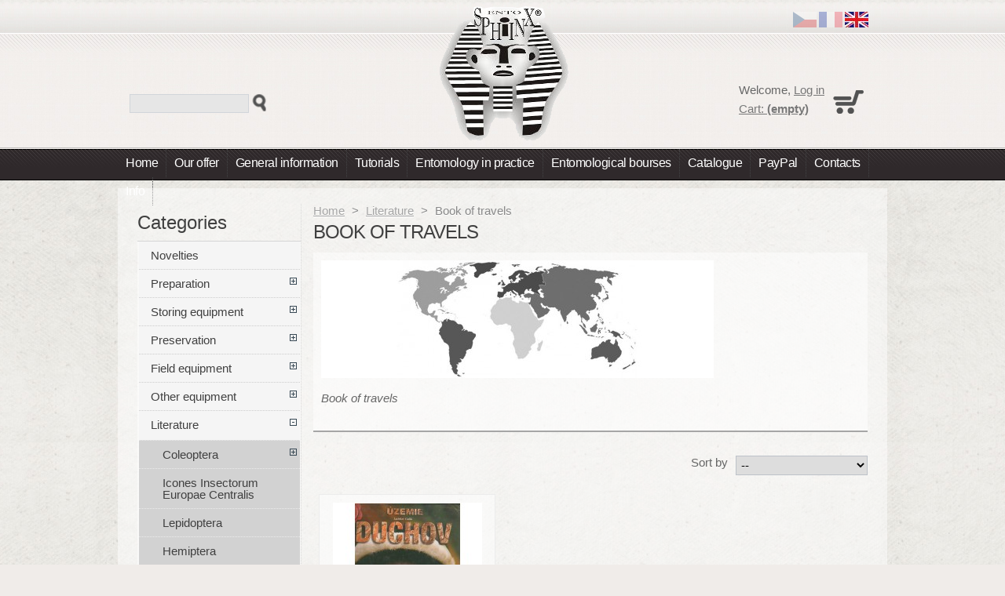

--- FILE ---
content_type: text/html; charset=utf-8
request_url: https://www.entosphinx.cz/en/166-cestopisy
body_size: 15099
content:

<!DOCTYPE html PUBLIC "-//W3C//DTD XHTML 1.1//EN" "http://www.w3.org/TR/xhtml11/DTD/xhtml11.dtd">
<html xmlns="http://www.w3.org/1999/xhtml" xml:lang="en">
    <head>
        <title>Book of travels - ENTO SPHINX s.r.o.</title>
                    <meta name="description" content="Book of travels" />
                        <meta http-equiv="Content-Type" content="text/html; charset=utf-8" />
        <meta name="generator" content="PrestaShop" />
        <meta name="author" content="design by Presta Profi - http://www.facebook.com/pages/Presta-profi/172012246159504" />
        <meta name="robots" content="index,follow" />
        <link type="text/css" rel="stylesheet" href="//fonts.googleapis.com/css?family=Oswald" />
        <link rel="icon" type="image/vnd.microsoft.icon" href="https://www.entosphinx.cz/img/favicon.ico?1769416559" />
        <link rel="shortcut icon" type="image/x-icon" href="https://www.entosphinx.cz/img/favicon.ico?1769416559" />
        <script type="text/javascript">
            var baseDir = 'https://www.entosphinx.cz/';
            var static_token = 'e5bada6b53dfa7ce272ddcd43f1acdbe';
            var token = '80dd57a1795086a09d163a953eeafd97';
            var priceDisplayPrecision = 2;
            var priceDisplayMethod = 1;
            var roundMode = 2;
        </script>
                                    <link href="https://www.entosphinx.cz/themes/sphinx/cache/e911ce7ad1d72e20b3102c0021d5b34a_all.css" rel="stylesheet" type="text/css" media="all" />
                                                        <script type="text/javascript" src="/js/jquery/jquery-1.7.1.min.js"></script>
                            <script type="text/javascript" src="/js/jquery/jquery.easing.1.3.js"></script>
                            <script type="text/javascript" src="/js/tools.js"></script>
                            <script type="text/javascript" src="/modules/blockcart/ajax-cart.js"></script>
                            <script type="text/javascript" src="/themes/sphinx/js/tools/treeManagement.js"></script>
                            <script type="text/javascript" src="/js/jquery/jquery.autocomplete.js"></script>
                            <!--[if IE 7]>
                <link media="all" type="text/css" rel="stylesheet" href="/themes/sphinx/css/global-ie7.css">
        <![endif]-->
        <script type="text/javascript" src="https://maps.googleapis.com/maps/api/js?key=AIzaSyBNvDfcOUWcydvMUs2qTZgANMZwBTIh55k&amp;sensor=false"></script>       
        <script type="text/javascript" src="/themes/sphinx/js/map-entosphinx.js"></script>
        <script type="text/javascript" src="/themes/sphinx/js/bootstrap.min.js"></script>        
        <script type="text/javascript">
var _gaq = _gaq || [];
_gaq.push(['_setAccount', 'UA-38171831-1']);
// Recommanded value by Google doc and has to before the trackPageView
_gaq.push(['_setSiteSpeedSampleRate', 5]);

_gaq.push(['_trackPageview', 'category']);

(function() {
	var ga = document.createElement('script'); ga.type = 'text/javascript'; ga.async = true;
	ga.src = ('https:' == document.location.protocol ? 'https://ssl' : 'http://www') + '.google-analytics.com/ga.js';
	var s = document.getElementsByTagName('script')[0]; s.parentNode.insertBefore(ga, s);
})(); 
</script>

    </head>

    <body id="category">
                                        <div id="main">
                <div id="mainIn">
                    <div id="page">

                        <div id="headerBl">
                            <div id="header">
                                <h1 id="logo"><a href="http://www.entosphinx.cz/" title="ENTO SPHINX s.r.o."><span>Book of travels - ENTO SPHINX s.r.o.</span><img src="https://www.entosphinx.cz/img/logo.png" alt="ENTO SPHINX s.r.o." /></a></h1>
                                <div id="header_right">
                                    
<!-- Block languages module -->
<div id="languages_block_top">
	<ul id="first-languages">
					<li class="selected_language">
				          <img src="https://www.entosphinx.cz/img/l/1.png" alt="en" width="30" height="20" />
							</li>
					<li >
																				<a href="http://www.entosphinx.cz/fr/166-cestopisy" title="Français (French)">
					
				          <img src="https://www.entosphinx.cz/img/l/2.png" alt="fr" width="30" height="20" />
									</a>
							</li>
					<li >
																				<a href="http://www.entosphinx.cz/cs/166-cestopisy" title="Czech">
					
				          <img src="https://www.entosphinx.cz/img/l/6.png" alt="cs" width="30" height="20" />
									</a>
							</li>
			</ul>
</div>
<script type="text/javascript">
	$('ul#first-languages li:not(.selected_language)').css('opacity', 0.3);
	$('ul#first-languages li:not(.selected_language)').hover(function(){
		$(this).css('opacity', 1);
	}, function(){
		$(this).css('opacity', 0.3);
	});
</script>
<!-- /Block languages module -->



<!-- Block search module TOP -->
<div id="search_block_top">

	<form method="get" action="https://www.entosphinx.cz/en/search" id="searchbox">
		<p>
			<label for="search_query_top"><!-- image on background --></label>
			<input type="hidden" name="orderby" value="position" />
			<input type="hidden" name="orderway" value="desc" />
			<input class="search_query" type="text" id="search_query_top" name="search_query" value="" />
			<input type="submit" name="submit_search" value="Search" class="button" />
	</p>
	</form>
</div>

	<script type="text/javascript">
	// <![CDATA[
	
		$('document').ready( function() {
			$("#search_query_top")
				.autocomplete(
					'https://www.entosphinx.cz/en/search', {
						minChars: 3,
						max: 10,
						width: 500,
						selectFirst: false,
						scroll: false,
						dataType: "json",
						formatItem: function(data, i, max, value, term) {
							return value;
						},
						parse: function(data) {
							var mytab = new Array();
							for (var i = 0; i < data.length; i++)
								mytab[mytab.length] = { data: data[i], value: data[i].cname + ' > ' + data[i].pname };
							return mytab;
						},
						extraParams: {
							ajaxSearch: 1,
							id_lang: 1
						}
					}
				)
				.result(function(event, data, formatted) {
					$('#search_query_top').val(data.pname);
					document.location.href = data.product_link;
				})
		});
	
	// ]]>
	</script>
<!-- /Block search module TOP -->                </div>
				<!-- Menu -->
        <div class="sf-contener">
          <ul class="sf-menu">
            <li><a href="/">Home</a></li>
<li><a href="http://www.entosphinx.cz/en/1-home">Our offer</a><ul><li><a href="http://www.entosphinx.cz/en/35-novinky">Novelties</a></li><li><a href="http://www.entosphinx.cz/en/5-potreby-pro-preparaci">Preparation</a><ul><li><a href="http://www.entosphinx.cz/en/6-entomolog-spendl-cerne">Black insect pins</a></li><li><a href="http://www.entosphinx.cz/en/7-entomolog-spendl-nerez">Stainless steel pins</a></li><li><a href="http://www.entosphinx.cz/en/8-minucie">Minuten pins</a></li><li><a href="http://www.entosphinx.cz/en/9-preparacni-spendliky">Plastic headed pins</a></li><li><a href="http://www.entosphinx.cz/en/159-label-pins-white">Label pins white</a></li><li><a href="http://www.entosphinx.cz/en/10-napinadla-lipova">Setting boards for Lepidoptera - LIMEWOOD</a><ul><li><a href="http://www.entosphinx.cz/en/177-setting-boards-for-microlepidoptera-limewood">Setting boards for Microlepidoptera - limewood</a></li><li><a href="http://www.entosphinx.cz/en/178-adjustable-setting-boards-for-lepidoptera-limewood">Adjustable setting boards for Lepidoptera - limewood</a></li><li><a href="http://www.entosphinx.cz/en/179-setting-boards-for-lepidoptera-limewood">Setting boards for Lepidoptera - limewood</a></li></ul></li><li><a href="http://www.entosphinx.cz/en/11-napinadla-balsova">Setting boards of BALSA</a><ul><li><a href="http://www.entosphinx.cz/en/136-napinadla-na-microlepidoptera">Setting boards for microlepidoptera BALSA</a></li><li><a href="http://www.entosphinx.cz/en/137-napinadlo-micro-pro-minucie">Setting boards for minutens BALSA</a></li><li><a href="http://www.entosphinx.cz/en/138-napinadla-na-motyly-pevna">Seting boards - angular ( Continental style ) BALSA</a></li><li><a href="http://www.entosphinx.cz/en/141-napinadl">Adjustable setting boards BALSA</a></li><li><a href="http://www.entosphinx.cz/en/229-napinadla-na-motyly-rovne-balsa">Seting boards - flat ( English style ) BALSA</a></li></ul></li><li><a href="http://www.entosphinx.cz/en/228-napinadla-na-motyli">Plastazote setting boards</a></li><li><a href="http://www.entosphinx.cz/en/12-kufrik-na-napinadla">Portable suitcase for balsa spreaders</a></li><li><a href="http://www.entosphinx.cz/en/13-pergamenova-paska">Pergamine setting strip</a></li><li><a href="http://www.entosphinx.cz/en/14-preparacni-podlozky">Foam bases</a><ul><li><a href="http://www.entosphinx.cz/en/143-preparacni-podlozky">Foam bases</a></li><li><a href="http://www.entosphinx.cz/en/144-preparacni-podlozka-napinadlo-rovne">Plastazote setting boards - flat ( English style )</a></li><li><a href="http://www.entosphinx.cz/en/145-preparacni-podlozka-napinadlo-sikme">Plastazote setting boards - angular ( Continental style )</a></li><li><a href="http://www.entosphinx.cz/en/230-preparacni-podlozka-s-balsou-napinadlo-rovne">Preparační podložka s balsou - napínadlo rovné</a></li><li><a href="http://www.entosphinx.cz/en/231-preparacni-podlozka-s-balsou-napinadlo-sikme">Preparační podložka s balsou - napínadlo šikmé</a></li></ul></li><li><a href="http://www.entosphinx.cz/en/15-vyskacek">Pinning block</a></li><li><a href="http://www.entosphinx.cz/en/16-nalepovaci-stitky">Mounting boards</a><ul><li><a href="http://www.entosphinx.cz/en/218-mounting-boards-bristol">Mounting boards</a></li><li><a href="http://www.entosphinx.cz/en/169-nalepovaci-stitky-linkovene">Mounting boards - LINED</a></li><li><a href="http://www.entosphinx.cz/en/168-nalepovaci-stitky-transparentni">Mounting boards - TRANSPARENT</a></li></ul></li><li><a href="http://www.entosphinx.cz/en/17-rozlisovaci-stitky">Sexual boards</a></li><li><a href="http://www.entosphinx.cz/en/18-lepidlo-herkules">Mounting glues</a></li><li><a href="http://www.entosphinx.cz/en/19-potreby-pro-mikroskopii">For microscopy</a><ul><li><a href="http://www.entosphinx.cz/en/146-media-pro-uzavirani-mikroskopickych-preparatu">Mounting medium for microscope slide preparation</a></li><li><a href="http://www.entosphinx.cz/en/147-mikroskopicka-podlozni-skla">Slides</a></li><li><a href="http://www.entosphinx.cz/en/148-mikroskopicka-kryci-sklicka">Cover glasses</a></li><li><a href="http://www.entosphinx.cz/en/149-boxy-na-mikroskopicke-preparaty">Microscope slide boxes</a></li><li><a href="http://www.entosphinx.cz/en/164-pinzeta-na-mikroskopicka-sklicka">Cover slips tweezers</a></li><li><a href="http://www.entosphinx.cz/en/165-skalpel-pro-mikroskopii">Scalpel for microscopy</a></li><li><a href="http://www.entosphinx.cz/en/172-genitalia-micro-vials">Genitalia micro vials</a></li></ul></li><li><a href="http://www.entosphinx.cz/en/20-preparacni-jehly">Setting needle</a></li></ul></li><li><a href="http://www.entosphinx.cz/en/21-potreby-pro-ukladani-sbirek">Storing equipment</a><ul><li><a href="http://www.entosphinx.cz/en/22-transportni-krabice">Portable boxes</a><ul><li><a href="http://www.entosphinx.cz/en/125-transportni-plastova-krabicka-s-vickem">Portable plastic box</a></li><li><a href="http://www.entosphinx.cz/en/126-transportni-kartonova-krabicka">Portable carton box</a></li><li><a href="http://www.entosphinx.cz/en/127-transportni-krabice-drevene">Portable wooden boxes</a></li></ul></li><li><a href="http://www.entosphinx.cz/en/23-transport-oboustr-kufrik">Portable bilateral small suitcases</a></li><li><a href="http://www.entosphinx.cz/en/24-krabice-polepene-platnem">Boxes with full lid</a></li><li><a href="http://www.entosphinx.cz/en/128-krabice-polepene-platnem-sklenene-viko">Display boxes</a></li><li><a href="http://www.entosphinx.cz/en/25-krabice-celodrevene">Entomological wooden display boxes</a><ul><li><a href="http://www.entosphinx.cz/en/129-krabice-olse-prirodni">Design - NATURAL ALDER</a></li><li><a href="http://www.entosphinx.cz/en/131-krabice-olse-morena">Design - BROWN (MAHOGANY)</a></li><li><a href="http://www.entosphinx.cz/en/132-krabice-borovice">Design - NATURAL PINE</a></li></ul></li><li><a href="http://www.entosphinx.cz/en/26-unit-system-klasik">Boxes without foam on the bottom for CARTON  UNIT SYSTEM</a><ul><li><a href="http://www.entosphinx.cz/en/173-krabice-polepene-platnem">Entomological boxes without filling for CARTON UNIT SYSTEM</a><ul><li><a href="http://www.entosphinx.cz/en/195-full-lid">Full lid</a></li><li><a href="http://www.entosphinx.cz/en/196-glass-lid">Display boxes</a></li></ul></li><li><a href="http://www.entosphinx.cz/en/174-krabice-celodrevene">Display boxes for CARTON UNIT SYSTEM</a><ul><li><a href="http://www.entosphinx.cz/en/192-design-natural-">Design - NATURAL ALDER</a></li><li><a href="http://www.entosphinx.cz/en/193-design-brown-mahogany">Design - BROWN (MAHOGANY)</a></li><li><a href="http://www.entosphinx.cz/en/194-design">Design - NATURAL PINE</a></li></ul></li></ul></li><li><a href="http://www.entosphinx.cz/en/139-vnitrni-krabicky-do-krabic-unit-system-klasik">Carton UNIT trays for CARTON UNIT SYSTEM</a><ul><li><a href="http://www.entosphinx.cz/en/175-carton-unit-trays-for-boxes-30x40">Carton unit trays for boxes 30x40</a></li><li><a href="http://www.entosphinx.cz/en/176-carton-unit-trays-for-boxes-40x50">Carton unit trays for boxes 40x50</a></li></ul></li><li><a href="http://www.entosphinx.cz/en/27-unit-system-plast">Boxes without foam on the bottom for PLASTIC UNIT SYSTEM</a><ul><li><a href="http://www.entosphinx.cz/en/180-boxes-covered-with-book-binding-cloth-for-plastic-unit-system">Boxes covered with book-binding cloth for PLASTIC UNIT SYSTEM</a></li><li><a href="http://www.entosphinx.cz/en/181-wooden-boxes-for-plastic-unit-system">Wooden boxes for PLASTIC UNIT SYSTEM</a></li></ul></li><li><a href="http://www.entosphinx.cz/en/140-vnitrni-krabicky-do-krabic-unit-system-plast">Plastic UNIT trays for PLASTIC UNIT SYSTEM</a></li><li><a href="http://www.entosphinx.cz/en/133-kabinet-bez-krabic">Entomolgical cabinets</a><ul><li><a href="http://www.entosphinx.cz/en/182-entomological-cabinets-bottom-part">Entomological cabinets - BOTTOM PART</a></li><li><a href="http://www.entosphinx.cz/en/183-entomological-cabinets-top-part">Entomological cabinets - TOP PART</a></li></ul></li><li><a href="http://www.entosphinx.cz/en/134-krabice-do-kabinetu">Entomological wooden drawers</a><ul><li><a href="http://www.entosphinx.cz/en/185-entomological-wooden-boxes-for-cabinet-sized-40x50">Entomological wooden drawers for cabinets sized 40x50</a></li><li><a href="http://www.entosphinx.cz/en/184-celodrevene-zasuvky-do-kabinetu-30x40">Entomological wooden drawers for cabinets sized 30x40</a></li></ul></li><li><a href="http://www.entosphinx.cz/en/135-krabice-do-kabinetu-unit-system-klasik">Entomological wooden drawers for CARTON UNIT SYSTEM</a><ul><li><a href="http://www.entosphinx.cz/en/187-wooden-boxes-for-cabinets-sized-40x50-for-carton-unit-system">Wooden drawers for cabinets sized 40x50 for CARTON UNIT SYSTEM</a></li><li><a href="http://www.entosphinx.cz/en/186-wooden-boxes-for-cabinets-sized-30x40-for-carton-unit-system">Wooden drawers for cabinets sized 30x40 for CARTON UNIT SYSTEM</a></li></ul></li></ul></li><li><a href="http://www.entosphinx.cz/en/31-potreby-pro-ochranu-sbirek">Preservation</a><ul><li><a href="http://www.entosphinx.cz/en/37-kalisky-na-nitrob-zavrene">Glass fumigant holders (closed)</a></li><li><a href="http://www.entosphinx.cz/en/38-desinfekcni-latky">Chemical disinfections</a></li></ul></li><li><a href="http://www.entosphinx.cz/en/32-lovecke-potreby">Field equipment</a><ul><li><a href="http://www.entosphinx.cz/en/219-eclectors">Eclectors</a></li><li><a href="http://www.entosphinx.cz/en/39-exhaustory">Exhaustor</a></li><li><a href="http://www.entosphinx.cz/en/44-chemikalie">Killing fluids</a><ul><li><a href="http://www.entosphinx.cz/en/90-etylacetat-octan-etylnaty">Ethyl acetat</a></li><li><a href="http://www.entosphinx.cz/en/91-chloroform">Chloroform</a></li><li><a href="http://www.entosphinx.cz/en/223-empty-bottles">Empty bottles</a></li></ul></li><li><a href="http://www.entosphinx.cz/en/43-injekcni-strikacky">Syringes</a></li><li><a href="http://www.entosphinx.cz/en/45-sitky-na-lov-letaveho-hmyzu">Butterfly nets and other equipment</a><ul><li><a href="http://www.entosphinx.cz/en/92-ramy-k-sitim-provedeni-z-ocelove-kulatiny">Folding net frame from steel wire</a></li><li><a href="http://www.entosphinx.cz/en/93-ramy-k-sitim-ramy-v-lehcim-provedeni-">Light frames from steel pipes</a></li><li><a href="http://www.entosphinx.cz/en/94-pytle-k-sitim">Net bags - normal</a><ul><li><a href="http://www.entosphinx.cz/en/232-20">20</a></li><li><a href="http://www.entosphinx.cz/en/199-diameter-30-cm">Diameter 30 cm</a></li><li><a href="http://www.entosphinx.cz/en/200-diameter-35-cm">Diameter 35 cm</a></li><li><a href="http://www.entosphinx.cz/en/201-diameter-40-cm">Diameter 40 cm</a></li><li><a href="http://www.entosphinx.cz/en/202-diameter-50-cm">Diameter 50 cm</a></li><li><a href="http://www.entosphinx.cz/en/203-diameter-65-cm">Diameter 65 cm</a></li></ul></li><li><a href="http://www.entosphinx.cz/en/109-pytel-site-tropic">Net bags - TROPIC</a></li><li><a href="http://www.entosphinx.cz/en/110-pytle-k-sitim-prodlouzene">Net bags - LONG</a><ul><li><a href="http://www.entosphinx.cz/en/204-dia">Diameter 30 cm</a></li><li><a href="http://www.entosphinx.cz/en/205-d">Diameter 35 cm</a></li><li><a href="http://www.entosphinx.cz/en/206-dia">Diameter 40 cm</a></li><li><a href="http://www.entosphinx.cz/en/207-diamete">Diameter 50 cm</a></li><li><a href="http://www.entosphinx.cz/en/208-diameter-65-cm">Diameter 65 cm</a></li></ul></li><li><a href="http://www.entosphinx.cz/en/111-pytle-k-sitim-prodlouzene-tropic-">Net bags - LONG - TROPIC</a></li><li><a href="http://www.entosphinx.cz/en/112-laminatove-hole-k-sitim">Laminate net handles with M6 screw</a><ul><li><a href="http://www.entosphinx.cz/en/113-jednodilne-hole">One-piece handles</a></li><li><a href="http://www.entosphinx.cz/en/114-skladaci-teleskopicke-hole-slozena-delka-24-cm">Telescopic hadles, folded length 24 cm</a></li><li><a href="http://www.entosphinx.cz/en/115-skladaci-teleskopicke-hole-slozena-delka-43-cm">Telescopic handles, folded length 43 cm</a></li><li><a href="http://www.entosphinx.cz/en/116-skladaci-teleskopicke-hole-slozena-delka-110-cm">Telescopic handles, folded length 110 cm</a></li></ul></li><li><a href="http://www.entosphinx.cz/en/120-drevena-rucka">Wooden grip (M6 screw)</a></li><li><a href="http://www.entosphinx.cz/en/121-uchytka-site">Adapter to net ring</a></li><li><a href="http://www.entosphinx.cz/en/122-duralove-hole">Duralumin handles</a><ul><li><a href="http://www.entosphinx.cz/en/123-duralove-hole-jednodilne">One-piece handles with M6 screw</a></li><li><a href="http://www.entosphinx.cz/en/124-duralove-teleskopicke-hole">Duralumin telescopic handles with M6 screw</a></li></ul></li><li><a href="http://www.entosphinx.cz/en/216-special-hunting-set-tropic">Special hunting sets - TROPIC</a></li></ul></li><li><a href="http://www.entosphinx.cz/en/40-lovecke-zatky">Stopper for killing bottles</a></li><li><a href="http://www.entosphinx.cz/en/42-korkova-drt">Fillings for killing bottles</a></li><li><a href="http://www.entosphinx.cz/en/49-malayseho-pasti">Malayse traps</a></li><li><a href="http://www.entosphinx.cz/en/41-polyetylenove-sberne-lahve">Polyethylene killing bottles</a></li><li><a href="http://www.entosphinx.cz/en/48-potreb-na-lov-nocn-hmyzu">Night field equipment</a><ul><li><a href="http://www.entosphinx.cz/en/104-platno-na-lov-nocniho-hmyzu">Cloth for a collection of night insects</a></li><li><a href="http://www.entosphinx.cz/en/103-prenosne-zarivkove-lampy">Night collecting light</a></li><li><a href="http://www.entosphinx.cz/en/102-nahradni-zarivkove-trubice">Fluorescent tube TL-UVA - Philips brand</a></li><li><a href="http://www.entosphinx.cz/en/101-akumulator-oloveny-hermeticky-uzavreny">Accumulateur and batteries</a></li><li><a href="http://www.entosphinx.cz/en/100-zdroje-pro-nabijeni-olovenych-akumulatoru">Battery charger</a></li><li><a href="http://www.entosphinx.cz/en/99-vybojky">Mercury tungsten blended lamps and bulbs</a></li></ul></li><li><a href="http://www.entosphinx.cz/en/52-prosivadla">Litter reducers</a></li><li><a href="http://www.entosphinx.cz/en/54-sacky-na-motyly">Butterfly bags</a><ul><li><a href="http://www.entosphinx.cz/en/98-sacky-na-motyly-trojuhelnikove">Triangular bags</a></li><li><a href="http://www.entosphinx.cz/en/97-sacky-na-motyly-obdelnikove">Quadrangular bags</a></li></ul></li><li><a href="http://www.entosphinx.cz/en/53-sitka-na-lov-vodniho-hmyzu">Aquatic nets</a><ul><li><a href="http://www.entosphinx.cz/en/188-aquatic-nets-1x1-mm">Aquatic nets 1x1 mm</a><ul><li><a href="http://www.entosphinx.cz/en/211-replacement-bag">Replacement bag</a></li></ul></li><li><a href="http://www.entosphinx.cz/en/189-aquatic-nets-uhelon-034-mm">Aquatic nets UHELON 0,34 mm</a><ul><li><a href="http://www.entosphinx.cz/en/214-repl">Replacement bag</a></li></ul></li></ul></li><li><a href="http://www.entosphinx.cz/en/50-sitka-na-sber-podkor-hmyzu">Tree bark net</a></li><li><a href="http://www.entosphinx.cz/en/47-sklepavadla">Clap net (Japanese umbrella)</a></li><li><a href="http://www.entosphinx.cz/en/46-smykaci-site-smykadla">Sweeping nets and other equipment</a><ul><li><a href="http://www.entosphinx.cz/en/105-skladaci-ram">Folding frames</a></li><li><a href="http://www.entosphinx.cz/en/106-pevny-ram">Fixed frames</a><ul><li><a href="http://www.entosphinx.cz/en/197-round-shaped-frame">Round-shaped frame</a></li><li><a href="http://www.entosphinx.cz/en/198-heart-shaped-frame">Heart-shaped frame</a></li></ul></li><li><a href="http://www.entosphinx.cz/en/107-hole-ke-smykacim-sitim">Laminate handle for frames</a></li><li><a href="http://www.entosphinx.cz/en/108-sberne-pytle-smykacich-siti-">Sweep-net bags</a></li></ul></li><li><a href="http://www.entosphinx.cz/en/51-stromove-pasti">Tree traps</a></li><li><a href="http://www.entosphinx.cz/en/225-naletove-pasti">A Simple Raid Trap</a></li></ul></li><li><a href="http://www.entosphinx.cz/en/33-ostatni-potreby">Other equipment</a><ul><li><a href="http://www.entosphinx.cz/en/217-breeding-crages">Breeding cages</a></li><li><a href="http://www.entosphinx.cz/en/58-lupy">Magnifiers</a><ul><li><a href="http://www.entosphinx.cz/en/82--lupy-zasunovaci-do-plastoveho-pouzdra-duo">Folding magnifiers duo in black plastic case</a></li><li><a href="http://www.entosphinx.cz/en/83-diamantove-lupy-zasunovaci-do-kovoveho-pouzdra">Folding magnifiers, metallic case</a><ul><li><a href="http://www.entosphinx.cz/en/190-silver-finish">Silver colour</a></li><li><a href="http://www.entosphinx.cz/en/191-golden-colour">Golden colour</a></li><li><a href="http://www.entosphinx.cz/en/215-with-uv-led-lighting">With UV/LED lighting</a></li></ul></li><li><a href="http://www.entosphinx.cz/en/170-magnifier">Table magnifier</a></li><li><a href="http://www.entosphinx.cz/en/171-spactacle-magnifier">Spactacle magnifier</a></li><li><a href="http://www.entosphinx.cz/en/226-mikroskopy">Mikroskopy</a></li></ul></li><li><a href="http://www.entosphinx.cz/en/55-pinzety-mekke">Soft tweezers</a><ul><li><a href="http://www.entosphinx.cz/en/84-pinzety-nerezove-mekke-02-mm">Tweezers soft 0,2 mm</a></li><li><a href="http://www.entosphinx.cz/en/85-pinzety-nerezove-tvrde-03-mm">Tweezers hard 0,3 mm</a></li><li><a href="http://www.entosphinx.cz/en/86-pinzety-nerezove-super-tvrde-04-mm">Tweezers extra hard 0,4 mm</a></li></ul></li><li><a href="http://www.entosphinx.cz/en/56-pinzety-tvrde">Hard tweezers</a></li><li><a href="http://www.entosphinx.cz/en/57-skalpely">Dissecting scalpels</a></li><li><a href="http://www.entosphinx.cz/en/59-zkumavky">Test tubes</a></li><li><a href="http://www.entosphinx.cz/en/221-plakaty">Posters</a></li><li><a href="http://www.entosphinx.cz/en/227-batoh">Batoh</a></li></ul></li><li><a href="http://www.entosphinx.cz/en/34-literatura">Literature</a><ul><li><a href="http://www.entosphinx.cz/en/60-coleoptera">Coleoptera</a><ul><li><a href="http://www.entosphinx.cz/en/75-buprestidae">Buprestidae</a></li><li><a href="http://www.entosphinx.cz/en/74-carabidae">Carabidae</a></li><li><a href="http://www.entosphinx.cz/en/76-cerambycidae">Cerambycidae</a></li><li><a href="http://www.entosphinx.cz/en/77-scarabaeoidea">Scarabaeoidea</a></li></ul></li><li><a href="http://www.entosphinx.cz/en/61-iconinsecteurocentralis">Icones Insectorum Europae Centralis</a></li><li><a href="http://www.entosphinx.cz/en/62-lepidoptera">Lepidoptera</a></li><li><a href="http://www.entosphinx.cz/en/63-hemiptera">Hemiptera</a></li><li><a href="http://www.entosphinx.cz/en/64-hymenoptera">Hymenoptera</a></li><li><a href="http://www.entosphinx.cz/en/65-diptera">Diptera</a></li><li><a href="http://www.entosphinx.cz/en/66-insecta">Insecta</a></li><li><a href="http://www.entosphinx.cz/en/67-varia">Varia</a></li><li><a href="http://www.entosphinx.cz/en/68-knizni-novinky">Book news</a></li><li class="sfHoverForce"><a href="http://www.entosphinx.cz/en/166-cestopisy">Book of travels</a></li></ul></li></ul></li><li><a href="https://www.entosphinx.cz/en/content/10-general-information">General information</a></li>
<li><a href="https://www.entosphinx.cz/en/content/22-tutorials">Tutorials</a></li>
<li><a href="/modules/blocknews/news-list.php">Entomology in practice</a></li>
<li><a href="https://www.entosphinx.cz/en/content/8-entomological-bourses">Entomological bourses</a></li>
<li><a href="https://www.entosphinx.cz/en/content/14-catalogue">Catalogue</a></li>
<li><a href="https://www.entosphinx.cz/en/content/17-paypal">PayPal</a></li>
<li><a href="https://www.entosphinx.cz/en/content/16-contacts">Contacts</a></li>
<li><a href="https://www.entosphinx.cz/en/content/25-info">Info</a></li>

                      </ul>
        <script type="text/javascript" src="/modules/blocktopmenu/js/hoverIntent.js"></script>
        <script type="text/javascript" src="/modules/blocktopmenu/js/superfish-modified.js"></script>
				<!--/ Menu -->
        	

<!-- Block user information module HEADER -->
<div id="header_user">
    <p id="header_user_info">
        Welcome,
                    <a href="https://www.entosphinx.cz/en/my-account">Log in</a>
            </p>
    <ul id="header_nav">
                    <li id="shopping_cart">
                <a href="https://www.entosphinx.cz/en/quick-order" title="Your Shopping Cart">Cart:
                <span class="ajax_cart_quantity hidden">0</span>
                <span class="ajax_cart_product_txt hidden">product</span>
                <span class="ajax_cart_product_txt_s hidden">products</span>
                                    <span class="ajax_cart_total hidden">
                                                                                0,00 €
                                            </span>
                                <span class="ajax_cart_no_product">(empty)</span>
                </a>
            </li>
        		
    </ul>
</div>
<!-- /Block user information module HEADER -->

                                </div><br class="clear" />
                            </div>
                        </div>

                        <div id="columnsBl">
                            <div id="columns">
                                <div id="columnsIn">

                                    <!-- Center -->
                                    <div id="cont">
                                        <div id="center_column">
                                        

<!-- Breadcrumb -->
<div class="breadcrumb">
	<a href="http://www.entosphinx.cz/" title="return to Home">Home</a><span class="navigation-pipe">&gt;</span><a href="http://www.entosphinx.cz/en/34-literatura" title="Literature">Literature</a><span class="navigation-pipe">></span>Book of travels</div>
<!-- /Breadcrumb -->

            <h2>Book of travels
            </h2>

                            <div class="cat_desc">
                                            <!-- Category image -->
                                                    <img src="/c/166-category/cestopisy.jpg" alt="Book of travels" title="Book of travels" id="categoryImage" width="500" height="150" />
                                                                Book of travels
                    <br class="clear" />
                </div>
                        
                    
<!-- Sort products -->
	<form id="productsSortForm" action="http://www.entosphinx.cz/en/166-cestopisy">
	<p class="select">
		<select id="selectPrductSort" onchange="document.location.href = $(this).val();">
			<option value="http://www.entosphinx.cz/en/166-cestopisy?orderby=position&amp;orderway=asc" selected="selected">--</option>
						<option value="http://www.entosphinx.cz/en/166-cestopisy?orderby=price&amp;orderway=asc" >Price: lowest first</option>
			<option value="http://www.entosphinx.cz/en/166-cestopisy?orderby=price&amp;orderway=desc" >Price: highest first</option>
						<option value="http://www.entosphinx.cz/en/166-cestopisy?orderby=name&amp;orderway=asc" >Product Name: A to Z</option>
			<option value="http://www.entosphinx.cz/en/166-cestopisy?orderby=name&amp;orderway=desc" >Product Name: Z to A</option>
						<option value="http://www.entosphinx.cz/en/166-cestopisy?orderby=quantity&amp;orderway=desc" >In-stock first</option>
					</select>
		<label for="selectPrductSort">Sort by</label>
	</p>
</form>
<!-- /Sort products -->
            
    <!-- Products list -->
    <ul id="product_list" class="clear">
                    <li class="ajax_block_product">
                <div class="center_block">
                    <a href="http://www.entosphinx.cz/en/literatura/789-gulik-l-2004-uzemie-duchov.html" class="product_img_link" title="Gulik L., 2004: &Uacute;zemie duchov"><img src="https://www.entosphinx.cz/789-588-home/gulik-l-2004-uzemie-duchov.jpg" alt="Gulik L., 2004: &Uacute;zemie duchov."  width="190" height="190" /></a>
                    <h3><a href="http://www.entosphinx.cz/en/literatura/789-gulik-l-2004-uzemie-duchov.html" title="Gulik L., 2004: &Uacute;zemie duchov">Gulik L., 2004: &Uacute;zemie duchov</a></h3>
                    <p class="code">Kod: K8561</p>
                </div>																				 
                <div class="right_block">
                                                            <div>
                                            <span class="price">
                            <span class="bezDPH" title="Price tax exc">54,55 €</span>
                            <span class="sDPH" title="Price">54,55 €</span><br />
                        </span>
                                    <span class="availability">Available</span>                                    <a class="button ajax_add_to_cart_button exclusive" rel="ajax_id_product_789" href="https://www.entosphinx.cz/en/cart?add&amp;id_product=789&amp;token=e5bada6b53dfa7ce272ddcd43f1acdbe" title="Add to cart">&nbsp;</a>
                    	
    </div>

</div>
</li>
<li class="clearEnd">&nbsp;</li>
</ul>
<br class="clear" />
<div>&nbsp;</div>
<!-- /Products list -->
            
							<!-- Pagination -->
	<div id="pagination" class="pagination">
			</div>
	<!-- /Pagination -->
                                

						</div>
                
<!-- Left -->
				<div id="left_column" class="column">
					
<!-- Block categories module -->
<div id="categories_block_left" class="block">
	<h4>Categories</h4>
	<div class="block_content">
		<ul class="tree dhtml">
									
<li >
	<a href="http://www.entosphinx.cz/en/35-novinky"  title="">Novelties</a>
	</li>
												
<li >
	<a href="http://www.entosphinx.cz/en/5-potreby-pro-preparaci"  title="Equipment used for preparation of insects: pins, minuten pins, setting boards, foam bases, mounting boards, etc.">Preparation</a>
			<ul>
									
<li >
	<a href="http://www.entosphinx.cz/en/6-entomolog-spendl-cerne"  title="Black insect pins
in the most used finish, a good anticorrosive protection for ordinary conditions.">Black insect pins</a>
	</li>
												
<li >
	<a href="http://www.entosphinx.cz/en/7-entomolog-spendl-nerez"  title="Sold in packs of 100 pieces ">Stainless steel pins</a>
	</li>
												
<li >
	<a href="http://www.entosphinx.cz/en/8-minucie"  title="Headless pins are ideal for tiny specimens. Sold in boxes of 500 pieces.">Minuten pins</a>
	</li>
												
<li >
	<a href="http://www.entosphinx.cz/en/9-preparacni-spendliky"  title="To pin wings on setting tapes, easier to manipulate than ordinary pins. Especially usefull for large insects ">Plastic headed pins</a>
	</li>
												
<li >
	<a href="http://www.entosphinx.cz/en/159-label-pins-white"  title="Chromium-plated, diameter 0,55 mm, length 10 mm">Label pins white</a>
	</li>
												
<li >
	<a href="http://www.entosphinx.cz/en/10-napinadla-lipova"  title="Butterfly setting boards with fixed or adjustable groove made from limewood.">Setting boards for Lepidoptera - LIMEWOOD</a>
			<ul>
									
<li >
	<a href="http://www.entosphinx.cz/en/177-setting-boards-for-microlepidoptera-limewood"  title="">Setting boards for Microlepidoptera - limewood</a>
	</li>
												
<li >
	<a href="http://www.entosphinx.cz/en/178-adjustable-setting-boards-for-lepidoptera-limewood"  title="">Adjustable setting boards for Lepidoptera - limewood</a>
	</li>
												
<li class="last">
	<a href="http://www.entosphinx.cz/en/179-setting-boards-for-lepidoptera-limewood"  title="">Setting boards for Lepidoptera - limewood</a>
	</li>
							</ul>
	</li>
												
<li >
	<a href="http://www.entosphinx.cz/en/11-napinadla-balsova"  title="Butterfly setting boards with fixed or adjustable groove, fabricated from BALSA.">Setting boards of BALSA</a>
			<ul>
									
<li >
	<a href="http://www.entosphinx.cz/en/136-napinadla-na-microlepidoptera"  title="">Setting boards for microlepidoptera BALSA</a>
	</li>
												
<li >
	<a href="http://www.entosphinx.cz/en/137-napinadlo-micro-pro-minucie"  title="">Setting boards for minutens BALSA</a>
	</li>
												
<li >
	<a href="http://www.entosphinx.cz/en/138-napinadla-na-motyly-pevna"  title="">Seting boards - angular ( Continental style ) BALSA</a>
	</li>
												
<li >
	<a href="http://www.entosphinx.cz/en/141-napinadl"  title="">Adjustable setting boards BALSA</a>
	</li>
												
<li class="last">
	<a href="http://www.entosphinx.cz/en/229-napinadla-na-motyly-rovne-balsa"  title="">Seting boards - flat ( English style ) BALSA</a>
	</li>
							</ul>
	</li>
												
<li >
	<a href="http://www.entosphinx.cz/en/228-napinadla-na-motyli"  title="Plastazote setting boards - angular ( Continental style )">Plastazote setting boards</a>
	</li>
												
<li >
	<a href="http://www.entosphinx.cz/en/12-kufrik-na-napinadla"  title="For the transport of mounted insect on mounting boards.">Portable suitcase for balsa spreaders</a>
	</li>
												
<li >
	<a href="http://www.entosphinx.cz/en/13-pergamenova-paska"  title="Pergamine setting strip is used for pinning of lepidoptera while specimens are mounted on a setting board, length of roll 40 m.  Available in five widths: 10mm, 15mm, 20mm, 30mm and 40mm.">Pergamine setting strip</a>
	</li>
												
<li >
	<a href="http://www.entosphinx.cz/en/14-preparacni-podlozky"  title="Foam bases for preparation of insects made from plastazote.">Foam bases</a>
			<ul>
									
<li >
	<a href="http://www.entosphinx.cz/en/143-preparacni-podlozky"  title="">Foam bases</a>
	</li>
												
<li >
	<a href="http://www.entosphinx.cz/en/144-preparacni-podlozka-napinadlo-rovne"  title="The plastazote foam 25 mm thick glued on the wood. Flat in English style.">Plastazote setting boards - flat ( English style )</a>
	</li>
												
<li >
	<a href="http://www.entosphinx.cz/en/145-preparacni-podlozka-napinadlo-sikme"  title="The plastazote foam 25 mm thick glued on the wood. Angular in Continental style.">Plastazote setting boards - angular ( Continental style )</a>
	</li>
												
<li >
	<a href="http://www.entosphinx.cz/en/230-preparacni-podlozka-s-balsou-napinadlo-rovne"  title="">Preparační podložka s balsou - napínadlo rovné</a>
	</li>
												
<li class="last">
	<a href="http://www.entosphinx.cz/en/231-preparacni-podlozka-s-balsou-napinadlo-sikme"  title="">Preparační podložka s balsou - napínadlo šikmé</a>
	</li>
							</ul>
	</li>
												
<li >
	<a href="http://www.entosphinx.cz/en/15-vyskacek"  title="Made from hard wood of natural colour.">Pinning block</a>
	</li>
												
<li >
	<a href="http://www.entosphinx.cz/en/16-nalepovaci-stitky"  title="...">Mounting boards</a>
			<ul>
									
<li >
	<a href="http://www.entosphinx.cz/en/218-mounting-boards-bristol"  title="">Mounting boards</a>
	</li>
												
<li >
	<a href="http://www.entosphinx.cz/en/169-nalepovaci-stitky-linkovene"  title="">Mounting boards - LINED</a>
	</li>
												
<li class="last">
	<a href="http://www.entosphinx.cz/en/168-nalepovaci-stitky-transparentni"  title="">Mounting boards - TRANSPARENT</a>
	</li>
							</ul>
	</li>
												
<li >
	<a href="http://www.entosphinx.cz/en/17-rozlisovaci-stitky"  title="Cards for labeling the gender of mounted insect (100 + 100 pieces)">Sexual boards</a>
	</li>
												
<li >
	<a href="http://www.entosphinx.cz/en/18-lepidlo-herkules"  title="">Mounting glues</a>
	</li>
												
<li >
	<a href="http://www.entosphinx.cz/en/19-potreby-pro-mikroskopii"  title="We offer slides, cover glasses, forceps, scalpels, micro vials and more.">For microscopy</a>
			<ul>
									
<li >
	<a href="http://www.entosphinx.cz/en/146-media-pro-uzavirani-mikroskopickych-preparatu"  title="">Mounting medium for microscope slide preparation</a>
	</li>
												
<li >
	<a href="http://www.entosphinx.cz/en/147-mikroskopicka-podlozni-skla"  title="Made of high-quality glass, size 76x25 mm">Slides</a>
	</li>
												
<li >
	<a href="http://www.entosphinx.cz/en/148-mikroskopicka-kryci-sklicka"  title="Thickness 0,13 to 0,17 mm">Cover glasses</a>
	</li>
												
<li >
	<a href="http://www.entosphinx.cz/en/149-boxy-na-mikroskopicke-preparaty"  title="">Microscope slide boxes</a>
	</li>
												
<li >
	<a href="http://www.entosphinx.cz/en/164-pinzeta-na-mikroskopicka-sklicka"  title="">Cover slips tweezers</a>
	</li>
												
<li >
	<a href="http://www.entosphinx.cz/en/165-skalpel-pro-mikroskopii"  title="">Scalpel for microscopy</a>
	</li>
												
<li class="last">
	<a href="http://www.entosphinx.cz/en/172-genitalia-micro-vials"  title="">Genitalia micro vials</a>
	</li>
							</ul>
	</li>
												
<li class="last">
	<a href="http://www.entosphinx.cz/en/20-preparacni-jehly"  title="">Setting needle</a>
	</li>
							</ul>
	</li>
												
<li >
	<a href="http://www.entosphinx.cz/en/21-potreby-pro-ukladani-sbirek"  title="All boxes are made standardly - with a removable lid. On request the lid can be joined to the box by the fastener band of the cloth. Atypical sizes are possible.">Storing equipment</a>
			<ul>
									
<li >
	<a href="http://www.entosphinx.cz/en/22-transportni-krabice"  title="Available in three versions: plastic, carton and wood">Portable boxes</a>
			<ul>
									
<li >
	<a href="http://www.entosphinx.cz/en/125-transportni-plastova-krabicka-s-vickem"  title="Clear plastic box, plastazote foam on bottom, clear plastic removable lid">Portable plastic box</a>
	</li>
												
<li >
	<a href="http://www.entosphinx.cz/en/126-transportni-kartonova-krabicka"  title="Black carton with plastazote foam on the bottom">Portable carton box</a>
	</li>
												
<li class="last">
	<a href="http://www.entosphinx.cz/en/127-transportni-krabice-drevene"  title="Full-open lid of carton, plastazote foam on the bottom, 5,4 cm high">Portable wooden boxes</a>
	</li>
							</ul>
	</li>
												
<li >
	<a href="http://www.entosphinx.cz/en/23-transport-oboustr-kufrik"  title="Natural wood, chromium-plated mounting, bottoms covered by plastazote foam">Portable bilateral small suitcases</a>
	</li>
												
<li >
	<a href="http://www.entosphinx.cz/en/24-krabice-polepene-platnem"  title="Wooden box plastered with book-binding cloth. Plastazote bottom not covered with paper, FULL LID

Sold in 4 different colours: black, green, red, white">Boxes with full lid</a>
	</li>
												
<li >
	<a href="http://www.entosphinx.cz/en/128-krabice-polepene-platnem-sklenene-viko"  title="Wooden display boxes plastered with book-binding cloth. Plastazote bottom not covered with paper.

Sold in 4 different colours: black, green, red, white">Display boxes</a>
	</li>
												
<li >
	<a href="http://www.entosphinx.cz/en/25-krabice-celodrevene"  title="Available in three designs: mahogany, alder and pine

">Entomological wooden display boxes</a>
			<ul>
									
<li >
	<a href="http://www.entosphinx.cz/en/129-krabice-olse-prirodni"  title="Natural alder

">Design - NATURAL ALDER</a>
	</li>
												
<li >
	<a href="http://www.entosphinx.cz/en/131-krabice-olse-morena"  title="BROWN IMPREGNATED ALDER (MAHOGANY)

">Design - BROWN (MAHOGANY)</a>
	</li>
												
<li class="last">
	<a href="http://www.entosphinx.cz/en/132-krabice-borovice"  title="Natural pine

">Design - NATURAL PINE</a>
	</li>
							</ul>
	</li>
												
<li >
	<a href="http://www.entosphinx.cz/en/26-unit-system-klasik"  title="Available in two designs: black book-binding cloth boxes, wooden boxes">Boxes without foam on the bottom for CARTON  UNIT SYSTEM</a>
			<ul>
									
<li >
	<a href="http://www.entosphinx.cz/en/173-krabice-polepene-platnem"  title="With full or glass lid.">Entomological boxes without filling for CARTON UNIT SYSTEM</a>
			<ul>
									
<li >
	<a href="http://www.entosphinx.cz/en/195-full-lid"  title="">Full lid</a>
	</li>
												
<li class="last">
	<a href="http://www.entosphinx.cz/en/196-glass-lid"  title="">Display boxes</a>
	</li>
							</ul>
	</li>
												
<li class="last">
	<a href="http://www.entosphinx.cz/en/174-krabice-celodrevene"  title="We offer mahogany, alder and pine design.

">Display boxes for CARTON UNIT SYSTEM</a>
			<ul>
									
<li >
	<a href="http://www.entosphinx.cz/en/192-design-natural-"  title="">Design - NATURAL ALDER</a>
	</li>
												
<li >
	<a href="http://www.entosphinx.cz/en/193-design-brown-mahogany"  title="">Design - BROWN (MAHOGANY)</a>
	</li>
												
<li class="last">
	<a href="http://www.entosphinx.cz/en/194-design"  title="">Design - NATURAL PINE</a>
	</li>
							</ul>
	</li>
							</ul>
	</li>
												
<li >
	<a href="http://www.entosphinx.cz/en/139-vnitrni-krabicky-do-krabic-unit-system-klasik"  title="Of white carton with foam on the bottom, compatible for both types of boxes : book-binding &amp; wooden">Carton UNIT trays for CARTON UNIT SYSTEM</a>
			<ul>
									
<li >
	<a href="http://www.entosphinx.cz/en/175-carton-unit-trays-for-boxes-30x40"  title="">Carton unit trays for boxes 30x40</a>
	</li>
												
<li class="last">
	<a href="http://www.entosphinx.cz/en/176-carton-unit-trays-for-boxes-40x50"  title="">Carton unit trays for boxes 40x50</a>
	</li>
							</ul>
	</li>
												
<li >
	<a href="http://www.entosphinx.cz/en/27-unit-system-plast"  title="Covered in book-binding cloth and wooden boxes.">Boxes without foam on the bottom for PLASTIC UNIT SYSTEM</a>
			<ul>
									
<li >
	<a href="http://www.entosphinx.cz/en/180-boxes-covered-with-book-binding-cloth-for-plastic-unit-system"  title="">Boxes covered with book-binding cloth for PLASTIC UNIT SYSTEM</a>
	</li>
												
<li class="last">
	<a href="http://www.entosphinx.cz/en/181-wooden-boxes-for-plastic-unit-system"  title="">Wooden boxes for PLASTIC UNIT SYSTEM</a>
	</li>
							</ul>
	</li>
												
<li >
	<a href="http://www.entosphinx.cz/en/140-vnitrni-krabicky-do-krabic-unit-system-plast"  title="Clear plastic material, available in two sizes">Plastic UNIT trays for PLASTIC UNIT SYSTEM</a>
	</li>
												
<li >
	<a href="http://www.entosphinx.cz/en/133-kabinet-bez-krabic"  title="Natural alder or pine. ">Entomolgical cabinets</a>
			<ul>
									
<li >
	<a href="http://www.entosphinx.cz/en/182-entomological-cabinets-bottom-part"  title="">Entomological cabinets - BOTTOM PART</a>
	</li>
												
<li class="last">
	<a href="http://www.entosphinx.cz/en/183-entomological-cabinets-top-part"  title="">Entomological cabinets - TOP PART</a>
	</li>
							</ul>
	</li>
												
<li >
	<a href="http://www.entosphinx.cz/en/134-krabice-do-kabinetu"  title="Drawers for entomological cabinets with glass lid, mahogany or natural finish">Entomological wooden drawers</a>
			<ul>
									
<li >
	<a href="http://www.entosphinx.cz/en/185-entomological-wooden-boxes-for-cabinet-sized-40x50"  title="">Entomological wooden drawers for cabinets sized 40x50</a>
	</li>
												
<li class="last">
	<a href="http://www.entosphinx.cz/en/184-celodrevene-zasuvky-do-kabinetu-30x40"  title="">Entomological wooden drawers for cabinets sized 30x40</a>
	</li>
							</ul>
	</li>
												
<li class="last">
	<a href="http://www.entosphinx.cz/en/135-krabice-do-kabinetu-unit-system-klasik"  title="Drawers for entomological cabinets with glass lid, without foam on the bottom for CARTON UNIT SYSTEM ">Entomological wooden drawers for CARTON UNIT SYSTEM</a>
			<ul>
									
<li >
	<a href="http://www.entosphinx.cz/en/187-wooden-boxes-for-cabinets-sized-40x50-for-carton-unit-system"  title="">Wooden drawers for cabinets sized 40x50 for CARTON UNIT SYSTEM</a>
	</li>
												
<li class="last">
	<a href="http://www.entosphinx.cz/en/186-wooden-boxes-for-cabinets-sized-30x40-for-carton-unit-system"  title="">Wooden drawers for cabinets sized 30x40 for CARTON UNIT SYSTEM</a>
	</li>
							</ul>
	</li>
							</ul>
	</li>
												
<li >
	<a href="http://www.entosphinx.cz/en/31-potreby-pro-ochranu-sbirek"  title="Entomological equipment for preservation of insect collection.">Preservation</a>
			<ul>
									
<li >
	<a href="http://www.entosphinx.cz/en/37-kalisky-na-nitrob-zavrene"  title="With an integral tip (10 mm) from stainless steel for insertion into a box">Glass fumigant holders (closed)</a>
	</li>
												
<li class="last">
	<a href="http://www.entosphinx.cz/en/38-desinfekcni-latky"  title="Without nitrobenzol or paradichlorbenzol, mutual combination ideal.">Chemical disinfections</a>
	</li>
							</ul>
	</li>
												
<li >
	<a href="http://www.entosphinx.cz/en/32-lovecke-potreby"  title="Entomological equipment - nets, traps, light collecting equipment,  chemicals - in a wide range of products.">Field equipment</a>
			<ul>
									
<li >
	<a href="http://www.entosphinx.cz/en/219-eclectors"  title="">Eclectors</a>
	</li>
												
<li >
	<a href="http://www.entosphinx.cz/en/39-exhaustory"  title="Transparent plastic tube, cork stoppers, vinyl hose ">Exhaustor</a>
	</li>
												
<li >
	<a href="http://www.entosphinx.cz/en/44-chemikalie"  title="Killing fluids are applied to cork chippings in the killing bottles when collecting insects in the field.">Killing fluids</a>
			<ul>
									
<li >
	<a href="http://www.entosphinx.cz/en/90-etylacetat-octan-etylnaty"  title="Killing fluid is applied to cork chipings in the killing bottle when collecting insects in the field. ">Ethyl acetat</a>
	</li>
												
<li >
	<a href="http://www.entosphinx.cz/en/91-chloroform"  title="Killing fluid is applied to cork chipings in the killing bottle when collecting insects in the field.">Chloroform</a>
	</li>
												
<li class="last">
	<a href="http://www.entosphinx.cz/en/223-empty-bottles"  title="">Empty bottles</a>
	</li>
							</ul>
	</li>
												
<li >
	<a href="http://www.entosphinx.cz/en/43-injekcni-strikacky"  title="Disposable syringes PP + PE">Syringes</a>
	</li>
												
<li >
	<a href="http://www.entosphinx.cz/en/45-sitky-na-lov-letaveho-hmyzu"  title="...">Butterfly nets and other equipment</a>
			<ul>
									
<li >
	<a href="http://www.entosphinx.cz/en/92-ramy-k-sitim-provedeni-z-ocelove-kulatiny"  title="Frames from steel wire">Folding net frame from steel wire</a>
	</li>
												
<li >
	<a href="http://www.entosphinx.cz/en/93-ramy-k-sitim-ramy-v-lehcim-provedeni-"  title="">Light frames from steel pipes</a>
	</li>
												
<li >
	<a href="http://www.entosphinx.cz/en/94-pytle-k-sitim"  title="Of wistar, in three colours available: white, black, dark green (khaki)">Net bags - normal</a>
			<ul>
									
<li >
	<a href="http://www.entosphinx.cz/en/232-20"  title="">20</a>
	</li>
												
<li >
	<a href="http://www.entosphinx.cz/en/199-diameter-30-cm"  title="">Diameter 30 cm</a>
	</li>
												
<li >
	<a href="http://www.entosphinx.cz/en/200-diameter-35-cm"  title="">Diameter 35 cm</a>
	</li>
												
<li >
	<a href="http://www.entosphinx.cz/en/201-diameter-40-cm"  title="">Diameter 40 cm</a>
	</li>
												
<li >
	<a href="http://www.entosphinx.cz/en/202-diameter-50-cm"  title="">Diameter 50 cm</a>
	</li>
												
<li class="last">
	<a href="http://www.entosphinx.cz/en/203-diameter-65-cm"  title="">Diameter 65 cm</a>
	</li>
							</ul>
	</li>
												
<li >
	<a href="http://www.entosphinx.cz/en/109-pytel-site-tropic"  title="Bag net - (with top - &#039;&#039;fish pot&#039;&#039;)">Net bags - TROPIC</a>
	</li>
												
<li >
	<a href="http://www.entosphinx.cz/en/110-pytle-k-sitim-prodlouzene"  title="Of monofil, in three colours available: white, black, dark green (khaki)">Net bags - LONG</a>
			<ul>
									
<li >
	<a href="http://www.entosphinx.cz/en/204-dia"  title="">Diameter 30 cm</a>
	</li>
												
<li >
	<a href="http://www.entosphinx.cz/en/205-d"  title="">Diameter 35 cm</a>
	</li>
												
<li >
	<a href="http://www.entosphinx.cz/en/206-dia"  title="">Diameter 40 cm</a>
	</li>
												
<li >
	<a href="http://www.entosphinx.cz/en/207-diamete"  title="">Diameter 50 cm</a>
	</li>
												
<li class="last">
	<a href="http://www.entosphinx.cz/en/208-diameter-65-cm"  title="">Diameter 65 cm</a>
	</li>
							</ul>
	</li>
												
<li >
	<a href="http://www.entosphinx.cz/en/111-pytle-k-sitim-prodlouzene-tropic-"  title="Bag net - (with bottom - &#039;&#039;fish pot&#039;&#039;) ">Net bags - LONG - TROPIC</a>
	</li>
												
<li >
	<a href="http://www.entosphinx.cz/en/112-laminatove-hole-k-sitim"  title="One-piece or telescopic laminate handles.">Laminate net handles with M6 screw</a>
			<ul>
									
<li >
	<a href="http://www.entosphinx.cz/en/113-jednodilne-hole"  title="">One-piece handles</a>
	</li>
												
<li >
	<a href="http://www.entosphinx.cz/en/114-skladaci-teleskopicke-hole-slozena-delka-24-cm"  title="Folded length 24 cm">Telescopic hadles, folded length 24 cm</a>
	</li>
												
<li >
	<a href="http://www.entosphinx.cz/en/115-skladaci-teleskopicke-hole-slozena-delka-43-cm"  title="Folded length 43 cm">Telescopic handles, folded length 43 cm</a>
	</li>
												
<li class="last">
	<a href="http://www.entosphinx.cz/en/116-skladaci-teleskopicke-hole-slozena-delka-110-cm"  title="Folded length 110 cm">Telescopic handles, folded length 110 cm</a>
	</li>
							</ul>
	</li>
												
<li >
	<a href="http://www.entosphinx.cz/en/120-drevena-rucka"  title="">Wooden grip (M6 screw)</a>
	</li>
												
<li >
	<a href="http://www.entosphinx.cz/en/121-uchytka-site"  title="Ideal help in the case, that there is no laminate handle available">Adapter to net ring</a>
	</li>
												
<li >
	<a href="http://www.entosphinx.cz/en/122-duralove-hole"  title="Duralumin handles">Duralumin handles</a>
			<ul>
									
<li >
	<a href="http://www.entosphinx.cz/en/123-duralove-hole-jednodilne"  title="Screw thread M6">One-piece handles with M6 screw</a>
	</li>
												
<li class="last">
	<a href="http://www.entosphinx.cz/en/124-duralove-teleskopicke-hole"  title="Three-section handles that can be used at any chosen length within their size range">Duralumin telescopic handles with M6 screw</a>
	</li>
							</ul>
	</li>
												
<li class="last">
	<a href="http://www.entosphinx.cz/en/216-special-hunting-set-tropic"  title="">Special hunting sets - TROPIC</a>
	</li>
							</ul>
	</li>
												
<li >
	<a href="http://www.entosphinx.cz/en/40-lovecke-zatky"  title="Suitable with killing bottles we offer in our shop.">Stopper for killing bottles</a>
	</li>
												
<li >
	<a href="http://www.entosphinx.cz/en/42-korkova-drt"  title="">Fillings for killing bottles</a>
	</li>
												
<li >
	<a href="http://www.entosphinx.cz/en/49-malayseho-pasti"  title="Available in white or in combination of white and black polyamide fabric, for suspension between two points in the terrain, without construction, fixation by steel pins. ">Malayse traps</a>
	</li>
												
<li >
	<a href="http://www.entosphinx.cz/en/41-polyetylenove-sberne-lahve"  title="Translucent white bottles with screw cap ">Polyethylene killing bottles</a>
	</li>
												
<li >
	<a href="http://www.entosphinx.cz/en/48-potreb-na-lov-nocn-hmyzu"  title="...">Night field equipment</a>
			<ul>
									
<li >
	<a href="http://www.entosphinx.cz/en/104-platno-na-lov-nocniho-hmyzu"  title="">Cloth for a collection of night insects</a>
	</li>
												
<li >
	<a href="http://www.entosphinx.cz/en/103-prenosne-zarivkove-lampy"  title="">Night collecting light</a>
	</li>
												
<li >
	<a href="http://www.entosphinx.cz/en/102-nahradni-zarivkove-trubice"  title="">Fluorescent tube TL-UVA - Philips brand</a>
	</li>
												
<li >
	<a href="http://www.entosphinx.cz/en/101-akumulator-oloveny-hermeticky-uzavreny"  title="Hermetical, in a plast case.The optimal charging voltage and maximum charging current stated in parentheses. ">Accumulateur and batteries</a>
	</li>
												
<li >
	<a href="http://www.entosphinx.cz/en/100-zdroje-pro-nabijeni-olovenych-akumulatoru"  title="">Battery charger</a>
	</li>
												
<li class="last">
	<a href="http://www.entosphinx.cz/en/99-vybojky"  title="Self-ballasted lamp for night collecting, very wide colour spectrum including black light band, current lamp screw ( E27 ). ">Mercury tungsten blended lamps and bulbs</a>
	</li>
							</ul>
	</li>
												
<li >
	<a href="http://www.entosphinx.cz/en/52-prosivadla"  title="Two-handed round sifter for quick reduce of bulky samples of natural soil to manageable size prior to final extracting. ">Litter reducers</a>
	</li>
												
<li >
	<a href="http://www.entosphinx.cz/en/54-sacky-na-motyly"  title="Triangular or quadrangular.">Butterfly bags</a>
			<ul>
									
<li >
	<a href="http://www.entosphinx.cz/en/98-sacky-na-motyly-trojuhelnikove"  title=" from solid glassine paper, sold in lots of 100 sheets ">Triangular bags</a>
	</li>
												
<li class="last">
	<a href="http://www.entosphinx.cz/en/97-sacky-na-motyly-obdelnikove"  title=" from solid glassine paper, sold in lots of 100 sheets ">Quadrangular bags</a>
	</li>
							</ul>
	</li>
												
<li >
	<a href="http://www.entosphinx.cz/en/53-sitka-na-lov-vodniho-hmyzu"  title="Stick is made from black laminate profile with M6 screw thread. It features a frame made from steel wire in zinc finish and a bag made from glass mesh. Round or triangle shaped frame.">Aquatic nets</a>
			<ul>
									
<li >
	<a href="http://www.entosphinx.cz/en/188-aquatic-nets-1x1-mm"  title="Triangular or round shaped frame.">Aquatic nets 1x1 mm</a>
			<ul>
									
<li class="last">
	<a href="http://www.entosphinx.cz/en/211-replacement-bag"  title="">Replacement bag</a>
	</li>
							</ul>
	</li>
												
<li class="last">
	<a href="http://www.entosphinx.cz/en/189-aquatic-nets-uhelon-034-mm"  title="Triangular or round shaped frame.">Aquatic nets UHELON 0,34 mm</a>
			<ul>
									
<li class="last">
	<a href="http://www.entosphinx.cz/en/214-repl"  title="">Replacement bag</a>
	</li>
							</ul>
	</li>
							</ul>
	</li>
												
<li >
	<a href="http://www.entosphinx.cz/en/50-sitka-na-sber-podkor-hmyzu"  title="Two-part folding frame from steel wire. Straight part of rubber, wooden grip with M6 screw. Collecting bag of white monofil ">Tree bark net</a>
	</li>
												
<li >
	<a href="http://www.entosphinx.cz/en/47-sklepavadla"  title="Folding laminate construction with aluminium cross, cloth is made of white polyamide textile (1x1 m), packed up in a bag 40 cm long. ">Clap net (Japanese umbrella)</a>
	</li>
												
<li >
	<a href="http://www.entosphinx.cz/en/46-smykaci-site-smykadla"  title="...">Sweeping nets and other equipment</a>
			<ul>
									
<li >
	<a href="http://www.entosphinx.cz/en/105-skladaci-ram"  title="Light folding frame for all handles provided with the M6 screw">Folding frames</a>
	</li>
												
<li >
	<a href="http://www.entosphinx.cz/en/106-pevny-ram"  title="Fixed frame for sweeping handles of 26.35-26.37. 
All prices of sweep net frames are understood without collecting bags.">Fixed frames</a>
			<ul>
									
<li >
	<a href="http://www.entosphinx.cz/en/197-round-shaped-frame"  title="">Round-shaped frame</a>
	</li>
												
<li class="last">
	<a href="http://www.entosphinx.cz/en/198-heart-shaped-frame"  title="">Heart-shaped frame</a>
	</li>
							</ul>
	</li>
												
<li >
	<a href="http://www.entosphinx.cz/en/107-hole-ke-smykacim-sitim"  title="Laminate handle for sweeping fixed frames with M5 screw ( ref. 26.31, 26.32, 26.33, 26.34 ) ">Laminate handle for frames</a>
	</li>
												
<li class="last">
	<a href="http://www.entosphinx.cz/en/108-sberne-pytle-smykacich-siti-"  title="Inner layer of the collecting bags is made of white monofil, outer layer of dark green polyamide textile fabric.">Sweep-net bags</a>
	</li>
							</ul>
	</li>
												
<li >
	<a href="http://www.entosphinx.cz/en/51-stromove-pasti"  title="For catching insects living in tree-tops. Delivered without a collecting bottle and a bottle with catching filling.">Tree traps</a>
	</li>
												
<li class="last">
	<a href="http://www.entosphinx.cz/en/225-naletove-pasti"  title="">A Simple Raid Trap</a>
	</li>
							</ul>
	</li>
												
<li >
	<a href="http://www.entosphinx.cz/en/33-ostatni-potreby"  title="Tweezers, scalpels, magnifiying glasses, test tubes ... ">Other equipment</a>
			<ul>
									
<li >
	<a href="http://www.entosphinx.cz/en/217-breeding-crages"  title="Breeding cages">Breeding cages</a>
	</li>
												
<li >
	<a href="http://www.entosphinx.cz/en/58-lupy"  title="Product range of magnifiers is wider, get in touch with  us if you are interested.">Magnifiers</a>
			<ul>
									
<li >
	<a href="http://www.entosphinx.cz/en/82--lupy-zasunovaci-do-plastoveho-pouzdra-duo"  title="Folding magnifiers duo in black plastic case.">Folding magnifiers duo in black plastic case</a>
	</li>
												
<li >
	<a href="http://www.entosphinx.cz/en/83-diamantove-lupy-zasunovaci-do-kovoveho-pouzdra"  title="Product range of magnifiers is wider, get in touch with  us if you are interested.">Folding magnifiers, metallic case</a>
			<ul>
									
<li >
	<a href="http://www.entosphinx.cz/en/190-silver-finish"  title="">Silver colour</a>
	</li>
												
<li >
	<a href="http://www.entosphinx.cz/en/191-golden-colour"  title="">Golden colour</a>
	</li>
												
<li class="last">
	<a href="http://www.entosphinx.cz/en/215-with-uv-led-lighting"  title="">With UV/LED lighting</a>
	</li>
							</ul>
	</li>
												
<li >
	<a href="http://www.entosphinx.cz/en/170-magnifier"  title="">Table magnifier</a>
	</li>
												
<li >
	<a href="http://www.entosphinx.cz/en/171-spactacle-magnifier"  title="">Spactacle magnifier</a>
	</li>
												
<li class="last">
	<a href="http://www.entosphinx.cz/en/226-mikroskopy"  title="">Mikroskopy</a>
	</li>
							</ul>
	</li>
												
<li >
	<a href="http://www.entosphinx.cz/en/55-pinzety-mekke"  title="From stainless steel in different thicnesses of material - soft (0,20 mm), harder (0,30 mm) and extra hard (0,40 mm). Shapes and catalogue numbers according to a tablet and sample book.">Soft tweezers</a>
			<ul>
									
<li >
	<a href="http://www.entosphinx.cz/en/84-pinzety-nerezove-mekke-02-mm"  title="">Tweezers soft 0,2 mm</a>
	</li>
												
<li >
	<a href="http://www.entosphinx.cz/en/85-pinzety-nerezove-tvrde-03-mm"  title="">Tweezers hard 0,3 mm</a>
	</li>
												
<li class="last">
	<a href="http://www.entosphinx.cz/en/86-pinzety-nerezove-super-tvrde-04-mm"  title="">Tweezers extra hard 0,4 mm</a>
	</li>
							</ul>
	</li>
												
<li >
	<a href="http://www.entosphinx.cz/en/56-pinzety-tvrde"  title="Stainless steel, grooved tip ">Hard tweezers</a>
	</li>
												
<li >
	<a href="http://www.entosphinx.cz/en/57-skalpely"  title="Stainless steel surgical scalpel handle with replaceable stainless steel blades. Available in various sizes.
">Dissecting scalpels</a>
	</li>
												
<li >
	<a href="http://www.entosphinx.cz/en/59-zkumavky"  title="Sold in packages of 10 tubes (plastic or thick-walled glass)">Test tubes</a>
	</li>
												
<li >
	<a href="http://www.entosphinx.cz/en/221-plakaty"  title=" AVAILABLE ONLY UNTIL THE STOCK LASTS ">Posters</a>
	</li>
												
<li class="last">
	<a href="http://www.entosphinx.cz/en/227-batoh"  title="">Batoh</a>
	</li>
							</ul>
	</li>
												
<li class="last">
	<a href="http://www.entosphinx.cz/en/34-literatura"  title="Specialized books for entomology.">Literature</a>
			<ul>
									
<li >
	<a href="http://www.entosphinx.cz/en/60-coleoptera"  title="Buprestidae, Carabidae, Cerambycidae, Scarabaeoidea">Coleoptera</a>
			<ul>
									
<li >
	<a href="http://www.entosphinx.cz/en/75-buprestidae"  title="Buprestidae">Buprestidae</a>
	</li>
												
<li >
	<a href="http://www.entosphinx.cz/en/74-carabidae"  title="Carabidae">Carabidae</a>
	</li>
												
<li >
	<a href="http://www.entosphinx.cz/en/76-cerambycidae"  title="Cerambycidae">Cerambycidae</a>
	</li>
												
<li class="last">
	<a href="http://www.entosphinx.cz/en/77-scarabaeoidea"  title="Scarabaeoidea">Scarabaeoidea</a>
	</li>
							</ul>
	</li>
												
<li >
	<a href="http://www.entosphinx.cz/en/61-iconinsecteurocentralis"  title="Iconographic series">Icones Insectorum Europae Centralis</a>
	</li>
												
<li >
	<a href="http://www.entosphinx.cz/en/62-lepidoptera"  title="Lepidoptera">Lepidoptera</a>
	</li>
												
<li >
	<a href="http://www.entosphinx.cz/en/63-hemiptera"  title="Hemiptera">Hemiptera</a>
	</li>
												
<li >
	<a href="http://www.entosphinx.cz/en/64-hymenoptera"  title="Hymenoptera">Hymenoptera</a>
	</li>
												
<li >
	<a href="http://www.entosphinx.cz/en/65-diptera"  title="Diptera">Diptera</a>
	</li>
												
<li >
	<a href="http://www.entosphinx.cz/en/66-insecta"  title="Insecta">Insecta</a>
	</li>
												
<li >
	<a href="http://www.entosphinx.cz/en/67-varia"  title="Varia">Varia</a>
	</li>
												
<li >
	<a href="http://www.entosphinx.cz/en/68-knizni-novinky"  title="New entomological books">Book news</a>
	</li>
												
<li class="last">
	<a href="http://www.entosphinx.cz/en/166-cestopisy" class="selected" title="Book of travels">Book of travels</a>
	</li>
							</ul>
	</li>
							</ul>
		<script type="text/javascript">
		// <![CDATA[
			// we hide the tree only if JavaScript is activated
			$('div#categories_block_left ul.dhtml').hide();
		// ]]>
		</script>
	</div>
</div>
<!-- /Block categories module -->

				</div>
				</div>

<!-- Right -->
				<div id="right_column" class="column">
					    <script type="text/javascript">
        var CUSTOMIZE_TEXTFIELD = 1;
        var customizationIdMessage = 'Customization #';
        var removingLinkText = 'remove this product from my cart';
    </script>

<!-- MODULE Block cart -->
<div id="cart_block" class="block exclusive">
    <h4>
        <a href="https://www.entosphinx.cz/en/quick-order">Cart</a>
                    <span id="block_cart_expand" class="hidden">&nbsp;</span>
            <span id="block_cart_collapse" >&nbsp;</span>
            </h4>
    <div class="block_content">
        <!-- block summary -->
        <div id="cart_block_summary" class="collapsed">
            <span class="ajax_cart_quantity" style="display:none;">0</span>
            <span class="ajax_cart_product_txt_s" style="display:none">products</span>
            <span class="ajax_cart_product_txt" >product</span>
            <span class="ajax_cart_total" style="display:none">0,00 €</span>
            <span class="ajax_cart_no_product" >(empty)</span>
        </div>
        <!-- block list of products -->
        <div id="cart_block_list" class="expanded">
                                    <p  id="cart_block_no_products">No products</p>

                        
                        <p id="cart-prices">
                            <span>Shipping</span>
                            <span id="cart_block_shipping_cost" class="price ajax_cart_shipping_cost">0,00 €</span>
                            <br/>
                                                                                    <span>Total</span>
                            <span id="cart_block_total" class="price ajax_block_cart_total">0,00 €</span>
                        </p>
                                                                                                                <p id="cart-price-precisions">
                                    Prices are tax excluded
                                </p>
                                                                            <p id="cart-buttons">
                                                <a href="https://www.entosphinx.cz/en/quick-order" id="button_order_cart" class="exclusive_large" title="Check out">Check out</a>
                    </p>
                </div>
            </div>
        </div>
        <!-- /MODULE Block cart -->
                    <div id="layer_cart" class="modal fade" aria-hidden="true" aria-labelledby="myModalLabel" role="dialog" tabindex="-1" style="display: none;">
                <div id="layer_cart_window">
                    <div class="modal-content">                        
                        <div class="layer_cart_product col-xs-12 col-md-1">
                            <div class="layer_cart_product_window">
                                <a class="button_news cross" title="Close window">X</a>
                                <h2>
                                    <i class="icon-ok"></i>Product successfully added to your shopping cart
                                </h2>
                                <div class="product-image-container layer_cart_img">
                                </div>
                                <div class="layer_cart_product_info">
                                    <span id="layer_cart_product_title" class="product-name"></span>
                                    <span id="layer_cart_product_attributes"></span>
                                    <div>
                                        <strong class="dark">Quantity:</strong>
                                        <span id="layer_cart_product_quantity"></span>
                                    </div>
                                    <div>
                                        <strong class="dark">Total:
                                                    (tax excl.)
                                            </strong>
                                            <span id="layer_cart_product_price_tax_excl"></span>                                                
                                        </div>
                                    </div>
                                    <div class="clear"></div>
                                </div>                                
                            </div>
                            <div class="layer_cart_cart col-xs-12 col-md-2">
                                <div class="layer_cart_cart_window">
                                    <h2>
                                        <!-- Plural Case [both cases are needed because page may be updated in Javascript] -->
                                        <span class="ajax_cart_product_txt_s  unvisible">
                                            There are
                                            <span class='ajax_cart_quantity' style="margin: 0;">0</span>
                                            items in your cart.
                                        </span>
                                        <!-- Singular Case [both cases are needed because page may be updated in Javascript] -->
                                        <span class="ajax_cart_product_txt ">
                                            There is 1 item in your cart.
                                        </span>
                                    </h2>

                                    <div class="layer_cart_row">
                                        <strong class="dark">
                                            Total products
                                                (tax incl.)
                                        </strong>
                                        <span class="ajax_block_products_total">
                                                                                    </span>
                                    </div>

                                                                        <div class="layer_cart_row">
                                        <strong class="dark">
                                            Total shipping&nbsp;(tax excl.)
                                        </strong>
                                        <span class="ajax_cart_shipping_cost">
                                                                                            Free shipping!
                                                                                    </span>
                                    </div>
                                    <div class="layer_cart_row">	
                                        <strong class="dark">
                                            Total:						
                                                    (tax excl.)
                                            </strong>
                                            <span class="ajax_block_cart_total">
                                                                                            </span>
                                        </div>
                                        <div class="button-container">	
                                            <a class="button_news continue">Continue shopping</a>
                                            <a 
                                                class="button_news" 
                                                href='https://www.entosphinx.cz/en/order' 
                                                title="Proceed to checkout" 
                                                rel="nofollow"
                                                style="float: right;">
                                                <span>
                                                    Proceed to checkout<i class="icon-chevron-right right"></i>
                                                </span>
                                            </a>	
                                        </div>
                                    </div>
                                </div>
                                <div class="clear"></div>
                            </div>                            
                        </div>                
                    </div><!-- /.modal -->
                    <div class="layer_cart_overlay"></div>
                           
				</div>
                <br class="clear" />
			</div>
			</div>
		</div>

<!-- Footer -->
		<div id="footerBl">
			<div id="footer">
            	
                    <!-- MODULE Block footer -->
                    <ul class="block_various_links" id="block_various_links_footer">
            <li class="first_item"><a href="https://www.entosphinx.cz/en/contact-us" title="Contact us">Contact us</a></li>
                                                        <li class="item"><a href="https://www.entosphinx.cz/en/content/3-terms-and-conditions-of-use" title="Terms and conditions of use">Terms and conditions of use</a></li>
                                                                            <li class="item"><a href="https://www.entosphinx.cz/en/content/4-about-us" title="About us">About us</a></li>
                                                                            <li class="item"><a href="https://www.entosphinx.cz/en/content/19-reklamacni-rad" title="Reklamačn&iacute; r&aacute;d">Reklamačn&iacute; r&aacute;d</a></li>
                                                        <li id="header_link_sitemap"><a href="https://www.entosphinx.cz/en/sitemap" title="sitemap">sitemap</a></li>

    </ul>
    <!-- /MODULE Block footer -->
    
                <div id="develop">&copy; Copyright  2012 <strong>Entosphinx.cz</strong>, Created by
<a title="Internetová agentura, tvorba webových stránek, SEO - optimalizace pro vyhledávače, webdesign a správa webů" onclick="window.open(this.href); return false;" href="http://voatt.cz/">internetová agentura voatt</a></div>
            </div>
        </div>
	</div>
	    <br class="clear" />

    	</div>
    	</div>
	</body>
</html>

--- FILE ---
content_type: text/css
request_url: https://www.entosphinx.cz/themes/sphinx/cache/e911ce7ad1d72e20b3102c0021d5b34a_all.css
body_size: 18448
content:
#news_block_home{display :inline-block;width :100px}*{padding:0;margin:0}html{}body{background:#f0ece9 url('https://www.entosphinx.cz/themes/sphinx/css/../img/body-bg.jpg') repeat scroll left top;font-size:15px;font-family:Arial,Helvetica,Sans-Serif;color:#666666;text-align:center}.align_center{text-align:center}.align_right{text-align:right}.middle{vertical-align:middle}.align_justify{text-align:justify}.uppercase{text-transform:uppercase}.hidden,.collapsed,.block_hidden_only_for_screen{display:none}.wrap{white-space:normal}.bold{font-weight:bold}.strike{text-decoration:line-through}.italic{font-style:italic}.top{vertical-align:top}.span_link{cursor:pointer}.span_link:hover{text-decoration:underline}.clear{clear:both}br.clear{clear:both;line-height:0;font-size:0;height:0;display:block}noscript ul{list-style-type:none;background:black;color:white;padding:10px;border:1px solid gray}.clearfix:after{clear:both;display:block;height:0;font-size:0;visibility:hidden;content:"."}* html .clearfix{zoom:1}*:first-child+html .clearfix{zoom:1}ul.footer_links{list-style-type:none;clear:both;height:2em;margin-top:1.5em}ul.footer_links li{float:left;margin-right:2em;height:2em}ul.footer_links li a{text-decoration:none}ul.footer_links li a:hover{color:black}ul.footer_links li img.icon{}.transferProduct{border:2px solid #888}ul.inline_list{list-style-type:none;margin-top:1em}ul.inline_list li{float:left;text-align:center}ul.inline_list li img{display:block}ul.half{width:45%;margin-right:1em;float:left}div.tree_top{background:url('https://www.entosphinx.cz/themes/sphinx/css/../img/sitemap-top.gif') no-repeat -1px -3px;padding-left:24px;padding-bottom:5px;padding-top:3px}ul.tree,ul.tree ul{list-style-type:none}ul.tree li{padding-left:1.2em;border-left:1px gray dotted;background:url('https://www.entosphinx.cz/themes/sphinx/css/../img/sitemap-horizontal.gif') no-repeat left 10px;margin-left:1em}ul.tree a{padding-left:0.2em}ul.tree a.selected{font-weight:bold}ul.tree li.last{background:url('https://www.entosphinx.cz/themes/sphinx/css/../img/sitemap-last.gif') no-repeat -12px -2px;border:none}span.grower{cursor:pointer}ul.idTabs{list-style-type:none;border-bottom:1px solid #d5d6d8;height:33px;margin-top:1em}ul.idTabs li{float:left;margin-right:1px}ul.idTabs li a{color:#fff;background:#a4a4a4;display:block;width:173px;height:30px;line-height:27px;text-align:center;text-decoration:none;text-transform:uppercase;font-weight:bold;padding-top:3px}ul.idTabs li a.selected{color:#000}ul.idTabsShort li a{width:138px}ul.idTabsShort li a.selected{color:#fff;background:#454545}div.sheets{clear:both;padding:1em}div#more_info_sheets ul li{background-position:6px 4px;margin-bottom:0.4em }a{color:#787878;text-decoration:underline;outline:none}a:hover{color:#55616d;text-decoration:none}.input:focus{outline:0}a img{outline:none;border:none;text-decoration:none}h2,.h2,h3,h4,h5{font-weight:normal}h1{font-size:30px !important}h2{font-size:24px !important}h3{font-size:20px !important}h1,h2,#h2{color:#404040;font:220% "Arial";letter-spacing:-1px;padding-top:5px;text-transform:uppercase}#center_column h1,#center_column h2,#center_column #h2{margin-bottom:0.5em}#center_column #primary_block h2{}h2 span{font-size:0.9em;text-transform:none;font-weight:normal;font-style:italic;color:#374853;margin-left:1em}h3{font-size:1.1em;margin:1em 0}h4{font-size:1em}h2.productscategory_h2{border-bottom:1px solid #D5D6D8;font-size:1.5em !important;line-height:2em !important;padding-bottom:0.5em}#main{background:url('https://www.entosphinx.cz/themes/sphinx/css/../img/body-bg.jpg') repeat scroll right bottom transparent}#mainIn{}#page{margin:0 auto 0 auto;padding:0 0 0 0}#header{clear:both;width:980px;height:200px;margin:0 auto 0 auto;text-align:left;position:relative}#columnsBl{}#columns{margin:0 auto 0 auto;padding:30px 0 0 0;width:980px;text-align:left}#footerBl{}#footer{width:940px;padding:1.5em 0 0.5em 0;margin:0 auto 0 auto;clear:both;text-align:left}#headerBl{background:url('https://www.entosphinx.cz/themes/sphinx/css/../img/header-bg.png') repeat-x center 3px;height:230px}#header{}h1#logo{overflow:hidden;position:absolute;top:-20px;left:380px;width:220px;height:200px;z-index:444;padding:0}h1#logo a{text-decoration:none;width:220px;height:228px;display:block;position:relative}h1#logo a span{position:absolute;top:-500px;font-size:11px}h1#logo a img{position:absolute;left:0;top:0}#header_right{height:190px;position:relative;margin:0}#columns{background:url('https://www.entosphinx.cz/themes/sphinx/css/../img/transp-bg.png');padding:10px;width:960px;margin-top:10px;position:relative}#columnsIn{padding:10px}#cont{width:930px;margin:0 auto}#index #cont{}#cont,#left_column{}#center_column{float:right}#index #center_column{float:none}#right_column{float:none;clear:both}#left_column{border-right:dotted 1px #d9d9d9;clear:left;width:208px;margin-right:11px;overflow:hidden}#index #left_column{clear:left;display:none}#center_column{width:706px;margin:0;padding:0 0 0 10px}#index #center_column{width:920px;padding:0 0 0 0}#right_column{}#right_column .block{}div.rte,.mceContentBody{text-align:left;background:url('https://www.entosphinx.cz/themes/sphinx/css/../img/transp-bg.png') repeat scroll 0 0 transparent}body.mceContentBody{margin:9px 6px;width:556px}div.rte html,div.rte div,div.rte span,div.rte applet,div.rte object,div.rte iframe,div.rte h1,div.rte h2,div.rte h3,div.rte h4,div.rte h5,div.rte h6,div.rte p,div.rte blockquote,div.rte pre,div.rte a,div.rte abbr,div.rte acronym,div.rte address,div.rte big,div.rte cite,div.rte code,div.rte del,div.rte dfn,div.rte em,div.rte font,div.rte img,div.rte ins,div.rte kbd,div.rte q,div.rte s,div.rte samp,div.rte small,div.rte strike,div.rte strong,div.rte sub,div.rte sup,div.rte tt,div.rte var,div.rte dl,div.rte dt,div.rte dd,div.rte ol,div.rte ul,div.rte li,div.rte fieldset,div.rte form,div.rte label,div.rte legend,div.rte table,div.rte caption,div.rte tbody,div.rte tfoot,div.rte thead,div.rte tr,div.rte th,div.rte td,.mceContentBody html,.mceContentBody div,.mceContentBody span,.mceContentBody applet,.mceContentBody object,.mceContentBody iframe,.mceContentBody h1,.mceContentBody h2,.mceContentBody h3,.mceContentBody h4,.mceContentBody h5,.mceContentBody h6,.mceContentBody p,.mceContentBody blockquote,.mceContentBody pre,.mceContentBody a,.mceContentBody abbr,.mceContentBody acronym,.mceContentBody address,.mceContentBody big,.mceContentBody cite,.mceContentBody code,.mceContentBody del,.mceContentBody dfn,.mceContentBody em,.mceContentBody font,.mceContentBody img,.mceContentBody ins,.mceContentBody kbd,.mceContentBody q,.mceContentBody s,.mceContentBody samp,.mceContentBody small,.mceContentBody strike,.mceContentBody strong,.mceContentBody sub,.mceContentBody sup,.mceContentBody tt,.mceContentBody var,.mceContentBody dl,.mceContentBody dt,.mceContentBody dd,.mceContentBody ol,.mceContentBody ul,.mceContentBody li,.mceContentBody fieldset,.mceContentBody form,.mceContentBody label,.mceContentBody legend,.mceContentBody table,.mceContentBody caption,.mceContentBody tbody,.mceContentBody tfoot,.mceContentBody thead,.mceContentBody tr,.mceContentBody th,.mceContentBody td{margin:0;padding:0;border:0;outline:0;font-weight:inherit;font-style:inherit;font-size:100%;font-family:inherit;vertical-align:baseline}div.rte h1,div.rte h2,div.rte h3,div.rte h4,div.rte h5,div.rte h6,.mceContentBody h1,.mceContentBody h2,.mceContentBody h3,.mceContentBody h4,.mceContentBody h5,.mceContentBody h6{margin:0.75em 0 0.3em 0;color:#374853}div.rte h1,.mceContentBody h1{font-size:25px;font-weight:bold}div.rte h2,.mceContentBody h2{font-size:20px;background:none;text-transform:none;height:auto}div.rte h3,.mceContentBody h3{font-size:16px}div.rte h4,.mceContentBody h4{font-size:14px}div.rte h5,.mceContentBody h5{font-size:12px}div.rte h6,div.rte h6{font-size:8px}div.rte ol,.mceContentBody ul,div.rte ol,.mceContentBody ul{padding-left:2em}div.rte ul,.mceContentBody ul{list-style-type:square;margin-left:10px}div.rte strong,.mceContentBody strong{font-weight:bold}div.rte em,.mceContentBody em{font-style:italic}div.rte table,.mceContentBody table{border-collapse:separate;border-spacing:1px;width:auto}div.rte caption,div.rte th,div.rte td,div.rte table,.mceContentBody caption,.mceContentBody th,.mceContentBody td,.mceContentBody table{background:none;border-collapse:collapse;padding:3px 8px;text-align:left;font-weight:normal;height:inherit}div.rte th,.mceContentBody th{padding-left:1em;padding-right:1em;background:#e5e6e7}#center_column div.rte p,.mceContentBody p{padding-left:0;margin:0.5em 0}div.rte ol,.mceContentBody ol{list-style-type:decimal;margin-left:10px}div.table_block{padding-bottom:6px;margin:0 auto 0.5em}table.std{border-spacing:0;border-collapse:collapse;font-weight:bold;width:100%}table.std td,table.std th{padding:0.4em 0.5em}table.std th{white-space:nowrap}table.std tr.item td,table.std tr.item th{background:url('https://www.entosphinx.cz/themes/sphinx/css/../img/transp-bg.png') repeat scroll 0 0 transparent}table.std tr.alternate_item td,table.std tr.alternate_item th{background-color:#f1f2f4}table.std tbody tr td,table.std tfoot tr td{border-top:1px solid #bdc2c9}table.std thead th{background:#f9f9f9 no-repeat;height:24px;color:#374853;font-weight:bold;text-align:left;white-space:nowrap}table.std thead th.first_item{background-position:top left}table.std thead th.last_item{background-position:top right}table.std thead th.item{background-position:-5px 0}table.std tfoot td{color:#374853;text-align:right;white-space:nowrap}form.std{clear:both}form.std h3{border-bottom:1px solid #d0d1d5;padding:0.5em;margin:0 0 0.5em 0}form.std fieldset,.form-fieldset{border:1px solid #d0d3d8;background:url('https://www.entosphinx.cz/themes/sphinx/css/../img/transp-bg.png') repeat scroll 0 0 transparent;margin-bottom:1em;padding-bottom:1em}.form-fieldset > table{margin:0 auto}.form-fieldset > table > tbody > tr > td{background:none repeat scroll 0 0 rgba(0,0,0,0);border-collapse:collapse;font-weight:normal;height:inherit;padding:3px 8px;text-align:center;vertical-align:baseline}form.std fieldset legend{padding:0.3em 0.6em;margin:1em 0 1em 0.5em;font-size:1.6em;font-weight:100;border-color:#d0d1d5;border-style:solid;border-width:1px}form.std h4,form.std p{padding:0.3em 1em;clear:both}form.std label,form.std p span{float:left;text-align:right;width:30%;padding-left:5px;padding-right:5px}form.std p span.like_input{width:auto;margin-left:0.7em}input,textarea,select,span.editable{margin-left:0.7em;outline:none;padding:2px}#buy_block input,#buy_block textarea,#buy_block select,#buy_block span.editable{margin-left:0}input,textarea,select{border:1px solid #bdc2c9;font-size:100%}#message{width:96%}input.text{}.checkbox input,.radio input{border:none}form.std .checkbox label,form.std .radio label,form.std span.form_info{margin:0;float:none;text-align:left}.required sup{color:#da0f00}form.std p.checkbox{padding-left:30%}form.std p.submit{padding-left:31%!important;margin-bottom:1.5em}#center_column form.std p.submit2{margin-bottom:1.5em;text-align:center}input.button_mini,input.button_small,input.button,input.button_large,input.button_mini_disabled,input.button_small_disabled,input.button_disabled,input.button_large_disabled,input.exclusive_mini,input.exclusive_small,input.exclusive,input.exclusive_large,input.exclusive_mini_disabled,input.exclusive_small_disabled,input.exclusive_disabled,input.exclusive_large_disabled,a.button_mini,a.button_small,a.button,a.button_large,a.exclusive_mini,a.exclusive_small,a.exclusive,a.exclusive_large,span.button_mini,span.button_small,span.button,span.button_large,span.exclusive_mini,span.exclusive_small,span.exclusive,span.exclusive_large{background-repeat:no-repeat;background-position:top left;background:#f0f0f0;border:none;color:#676767 !important;font-size:100% !important;text-align:center;text-decoration:none!important;cursor:pointer;display:block;line-height:28px;height:28px}input.button_mini:hover,input.button_small:hover,input.button:hover,input.button_large:hover,input.button_mini_disabled:hover,input.button_small_disabled:hover,input.button_disabled:hover,input.button_large_disabled:hover,input.exclusive_mini:hover,input.exclusive_small:hover,input.exclusive:hover,input.exclusive_large:hover,input.exclusive_mini_disabled:hover,input.exclusive_small_disabled:hover,input.exclusive_disabled:hover,input.exclusive_large_disabled:hover,a.button_mini:hover,a.button_small:hover,a.button:hover,a.button_large:hover,a.exclusive_mini:hover,a.exclusive_small:hover,a.exclusive:hover,a.exclusive_large:hover,span.button_mini:hover,span.button_small:hover,span.button:hover,span.button_large:hover,span.exclusive_mini:hover,span.exclusive_small:hover,span.exclusive:hover,span.exclusive_large:hover{color:#55616d !important}input.button_mini,input.button_small,input.button,input.button_large,input.button_mini_disabled,input.button_small_disabled,input.button_disabled,input.button_large_disabled,input.exclusive_mini,input.exclusive_small,input.exclusive,input.exclusive_large,input.exclusive_mini_disabled,input.exclusive_small_disabled,input.exclusive_disabled,input.exclusive_large_disabled{padding-bottom:2px}input.button_mini_disabled,input.button_small_disabled,input.button_disabled,input.button_large_disabled,input.exclusive_mini_disabled,input.exclusive_small_disabled,input.exclusive_disabled,input.exclusive_large_disabled,span.button_mini,span.button_small,span.button,span.button_large,span.exclusive_mini,span.exclusive_small,span.exclusive,span.exclusive_large{background-position:left -56px;cursor:default;color:#888!important}input.exclusive_mini,input.exclusive_small,input.exclusive,input.exclusive_large,input.exclusive_mini_disabled,input.exclusive_small_disabled,input.exclusive_disabled,input.exclusive_large_disabled,a.exclusive_mini,a.exclusive_small,a.exclusive,a.exclusive_large,span.exclusive_mini,span.exclusive_small,span.exclusive,span.exclusive_large{}input.exclusive_mini_disabled,input.exclusive_small_disabled,input.exclusive_disabled,input.exclusive_large_disabled,span.exclusive_mini,span.exclusive_small,span.exclusive,span.exclusive_large{color:#488c40!important}input.button_mini:hover,input.button_small:hover,input.button:hover,input.button_large:hover,input.exclusive_mini:hover,input.exclusive_small:hover,input.exclusive:hover,input.exclusive_large:hover,a.button_mini:hover,a.button_small:hover,a.button:hover,a.button_large:hover,a.exclusive_mini:hover,a.exclusive_small:hover,a.exclusive:hover,a.exclusive_large:hover{background-position:left -28px}input.exclusive_mini:hover,input.exclusive_small:hover,input.exclusive:hover,input.exclusive_large:hover,a.exclusive_mini:hover,a.exclusive_small:hover,a.exclusive:hover,a.exclusive_large:hover{}input.button_mini,input.button_mini_disabled,input.exclusive_mini,input.exclusive_mini_disabled,a.button_mini,a.exclusive_mini,span.button_mini,span.exclusive_mini{width:30px}input.button_small,input.button_small_disabled,input.exclusive_small,input.exclusive_small_disabled,a.button_small,a.exclusive_small,span.button_small,span.exclusive_small{width:60px}input.button,input.button_disabled,input.exclusive,input.exclusive_disabled,a.button,a.exclusive,span.button,span.exclusive{width:120px}input.button_large,input.button_large_disabled,input.exclusive_large,input.exclusive_large_disabled,a.button_large,a.exclusive_large,span.button_large,span.exclusive_large{width:180px}input.exclusive,input.exclusive_disabled,a.exclusive,span.exclusive{background-image:url('https://www.entosphinx.cz/themes/sphinx/css/../img/button-medium_exclusive.gif')}input.exclusive_mini,input.exclusive_mini_disabled,a.exclusive_mini,span.exclusive_mini{background-image:url('https://www.entosphinx.cz/themes/sphinx/css/../img/button-mini_exclusive.gif')}input.exclusive_small,input.exclusive_small_disabled,a.exclusive_small,span.exclusive_small{background-image:url('https://www.entosphinx.cz/themes/sphinx/css/../img/button-small_exclusive.gif')}input.exclusive_large,input.exclusive_large_disabled,a.exclusive_large,span.exclusive_large{background-image:url('https://www.entosphinx.cz/themes/sphinx/css/../img/button-large_exclusive.gif')}form p.id_state{display:none}ul.bullet{padding:0}ul.bullet li,.block ul.bullet li{border:none;padding:5px 5px 5px 15px;background:none;margin:0;font-weight:bold;font-size:100%;line-height:100%;border-bottom:dotted 1px #ececec;background:url('https://www.entosphinx.cz/themes/sphinx/css/../img/bullet.png') no-repeat scroll 6px 6px transparent;padding-left:1.5em}ul.bullet li a,.block ul.bullet li a{display:block}.price-discount{text-decoration:line-through}.price-pretax{color:gray}.price-ecotax{color:#488c40}img.icon{margin-right:0.5em;vertical-align:middle}.price,.price-shipping,.price-wrapping{color:#383838;font-size:1.1em;font-weight:bold;letter-spacing:-1px;white-space:nowrap}.error{width:90%;border:1px solid #da0f00;background-color:#f1f2f4;color:#da0f00;margin:0.3em auto 1.5em auto;padding:0.3em 0.8em 1em}.error p{font-weight:bold}.error li{list-style-position:inside;list-style-type:decimal-leading-zero;padding-left:3em}.warning{color:black;font-size:1.2em;background-color:#F8E1A0;border:1px dashed #F9E400;font-weight:bold;margin:0.2em 2em;padding:0.6em 1em}.warning_inline{color:#da0f00;font-weight:bold}.success{color:green;background-color:#d0d3d8;border:1px dashed green;font-weight:bold;margin:0.2em 1em;padding:0.3em 0.8em 1em}.success_inline{color:green;font-weight:bold}#page .breadcrumb{color:#888;text-shadow:0 1px 0 #fff}.breadcrumb .navigation-pipe{padding:0 0.6em}.breadcrumb a{color:#a4a4a4}.breadcrumb a:hover{color:#404040;text-decoration:none}div.pagination{margin-top:-10px;padding:0 0 1em}ul.pagination{list-style:none;float:left}ul.pagination li{display:inline;float:left;margin-right:0.3em}ul.pagination li,ul.pagination a,ul.pagination span{font-weight:bold}ul.pagination a,ul.pagination span{border-right:none;-moz-user-select:none;background-color:#2f292b;background-image:none;border-radius:4px !important;color:#ffffff;cursor:pointer;display:inline-block;font-weight:400;line-height:1.42857;padding:6px 12px !important;text-align:center;text-decoration:none;vertical-align:middle !important;white-space:nowrap;border:none;font-size:15px}ul.pagination a:hover,ul.pagination span:hover{background-color:#4b4547;color:#FFFFFF;text-decoration:none}ul.pagination a{text-decoration:none}ul.pagination li.current span{font-weight:bold;color:#2f292b;background-color:#fff}ul.pagination li.current span:hover{background-color:#4b4547;color:#FFFFFF;text-decoration:none}ul.pagination li.truncate{padding:0.3em;background:none}#pagination_previous a,#pagination_previous span,#pagination_next a,#pagination_next span{background:url('https://www.entosphinx.cz/themes/sphinx/css/../img/button-medium.gif') no-repeat center top;border:none;line-height:28px;width:120px;text-align:center}#pagination_previous{}#pagination_previous a,#pagination_previous span{border-left:none;-moz-user-select:none;background-color:#2f292b;background-image:none;border-radius:4px !important;color:#ffffff;cursor:pointer;display:inline-block;font-weight:400 !important;line-height:1.42857;padding:6px 12px !important;text-align:center;text-decoration:none;vertical-align:middle !important;white-space:nowrap;border:none;font-size:15px}#pagination_previous a:hover,#pagination_previous span:hover{background-color:#4b4547;color:#FFFFFF;text-decoration:none}#pagination_next{}#pagination_next a,#pagination_next span{border-right:none;-moz-user-select:none;background-color:#2f292b;background-image:none;border-radius:4px !important;color:#ffffff;cursor:pointer;display:inline-block;font-weight:400 !important;line-height:1.42857;padding:6px 12px !important;text-align:center;text-decoration:none;vertical-align:middle !important;white-space:nowrap;border:none;font-size:15px}#pagination_next a:hover,#pagination_next span:hover{background-color:#4b4547;color:#FFFFFF;text-decoration:none}li.disabled span{color:#a6a6a6}form.pagination{text-align:right}form.pagination label{line-height:33px;vertical-align:bottom;float:left;margin-left:1em}form.pagination select{float:left;height:28px;line-height:28px;margin-top:3px;width:50px;padding-top:4px}form.pagination select option{font-size:0.9em;padding-right:1em}form.pagination input{float:left}form#productsSortForm p{height:1em;margin:0.5em 0 0 0}form#productsSortForm p label,form#productsSortForm p select{float:right}form#productsSortForm p select{font-size:1em}#header_right ul{list-style:none}#header_right form{border:none;margin-bottom:0!important;display:inline}#header_right label{margin:0;float:none}.compBl{float:right;margin-top:0 !important;padding-top:0 !important}#currencies_block_top{position:absolute;top:13px;right:125px;text-align:left}#currencies_block_top ul{float:left;margin-right:0.2em;margin-bottom:2px}#currencies_block_top ul li{float:left;margin-right:0.2em;margin-bottom:2px;list-style:none}#currencies_block_top ul li a{background:#ccc;color:#fff;display:block;font-size:0.9em;line-height:1.5em;min-width:1em;padding:0 2px 0 3px;text-align:center;text-decoration:none;vertical-align:middle}#currencies_block_top ul li a:hover{background:url('https://www.entosphinx.cz/themes/sphinx/css/../img/transp-bg.png') repeat scroll 0 0 transparent;color:black}#currencies_block_top ul li.selected a{border:none;background-color:#a4a4a4;color:#fff;font-weight:bold}#currencies_block_top p{display:none}#header_right #languages_block_top{position:absolute;top:15px;right:20px}#header_right #languages_block_top p{clear:left}#languages_block_top{width:110px}#languages_block_top ul#first-languages li{float:right;margin-right:3px}#languages_block_top ul#first-languages li.selected_language{float:right;margin-right:0.3em}ul#header_links{list-style-type:none;position:absolute;left:20px;top:14px}#header_links li{float:left;padding-right:10px}#header_links a{display:block;color:#a4a4a4;padding-left:22px;font-size:90%;text-decoration:none;background-repeat:no-repeat;background-position:left -3px;background-color:transparent}#header_links #header_link_sitemap a{background-image:url('https://www.entosphinx.cz/themes/sphinx/css/../img/icon/sitemap.gif')}#header_links #header_link_contact a{background-image:url('https://www.entosphinx.cz/themes/sphinx/css/../img/icon/contact.gif')}#header_links #header_link_bookmark a{background-image:url('https://www.entosphinx.cz/themes/sphinx/css/../img/icon/star.gif')}#header_right #search_block_top{width:177px;height:22px;position:absolute;left:15px;top:120px}#header_right #search_block_top p{padding:0}#header_right #search_block_top p .button{background:url('https://www.entosphinx.cz/themes/sphinx/css/../img/search-butt.png') no-repeat center center;cursor:pointer;float:none;font-size:0 !important;height:22px;width:22px;right:0;margin:0;padding:0;position:absolute}#header_right #search_block_top #search_query_top{background:#e6e6e6;border:1px solid #d1d5da;color:#483a3d;font-size:110%;float:none;height:22px;width:140px;left:0;margin:0;padding:0 0 0 10px;position:absolute}#header_right #search_block_top label,#header_right #search_block_top input{float:left}#header_right #search_block_top label{background:transparent url('https://www.entosphinx.cz/themes/sphinx/css/../img/icon/search.gif') no-repeat 0 2px;float:left;width:19px;height:18px;display:none }#header_right #search_block_top input#search_query{background:url('https://www.entosphinx.cz/themes/sphinx/css/../img/block-search.gif') no-repeat left top;color:#ccc;border:none;height:28px;line-height:28px;padding:0 0 0 32px;margin:0;width:140px}#search_block_left input{margin:2px 0 0 0}#search_block_left input.button{width:3em}#search_block_left input#search_button{background:url('https://www.entosphinx.cz/themes/sphinx/css/../img/button-small.gif') no-repeat center top;width:5.9em}#search_block_left #search_query{width:9em}#search_button{display:inline}#header_right #header_user{text-align:right;position:absolute;right:20px;top:85px;padding:24px 50px 22px 0;width:200px}.header_links{}#header_user{background:url('https://www.entosphinx.cz/themes/sphinx/css/../img/basket.png') no-repeat right center;padding:0 50px 0 0;position:absolute;right:30px;top:105px}#header_user:hover{}#header_user p{margin:1px 0;float:left}#header_user a{}#header_user span{font-weight:bold}#header_user ul{}#header_user li{float:right;line-height:2em;white-space:nowrap;list-style:none;clear:both;float:left}#header_user #shopping_cart,#header_user #your_account{}#header_user li#your_account{margin-left:0}#header_user #shopping_cart a,#header_user #your_account a{background-repeat:no-repeat;background-position:top left;padding:2px 0 4px 0;height:20px}#header_user #shopping_cart a{}#header_user #your_account a{}#footer{}#footer .block_various_links{text-align:center;list-style:none;padding:0 20px}#footer .block_various_links li a{text-decoration:none}#footer .block_various_links li{display:inline;border-left:1px solid #888;padding:0 6px}#footer .block_various_links li.first_item{border:none;padding-left:0}#footer .block_various_links li.last_item{display:none}div.block{margin-bottom:1em}#left_column div.block,#right_column div.block{margin-bottom:2.5em}#viewed-products_block_left{}#viewed-products_block_left li p{font-size:90%}#right_column div.block{}#right_column .advertising_block{}div.block h4,div.block #h4,div.block .h4,div.block .h2,#footer h4,#footer .h4{color:#404040;font:160% "Arial";border-bottom:none;padding:0.2em 0.7em 0}#left_column h4,#left_column #h4,#left_column .h4{border-bottom:1px solid #d5d5d5;padding:0.4em 0}div.block h4 a,div.block .h4 a{color:#404040}div.block h4 a:hover,div.block h4 a:hover{color:#a4a4a4}div.block ul{list-style:none}div.block ul.tree li{padding-left:1.2em}div.block a:hover{text-decoration:none}#left_column div.block .block_content a.button_large,#right_column div.block .block_content a.button_large{margin:0 0 0 -3px}div.block .block_content{padding:0 0.7em;background:url('https://www.entosphinx.cz/themes/sphinx/css/../img/transp-bg.png') repeat scroll 0 0 transparent;min-height:16px}div.block.blockmanufacturer .block_content{padding:0.7em}div.block li{padding:0.2em 0 0.2em 0;list-style-position:outside}div.block a{text-decoration:none}#left_column div.block li{border-bottom:1px solid #ECECEC;clear:both;margin-bottom:5px;padding:0 0 5px}#right_column div.block li{border-left:1px solid #ECECEC;border-right:1px solid #ECECEC;margin-left:-1px;padding:0 1%;float:left;width:31.2%;height:80px}div.block li h3{font-size:100%;margin:5px 0}div.block li h3 a{}#left_column div.exclusive,#right_column div.exclusive{background:none repeat scroll 0 0 transparent;position:absolute;right:0;top:-160px;width:200px;height:0;overflow:hidden}div.exclusive h4{}h4 a,.h2 a{display:inline;font-weight:normal}h4 a:hover,.h2 a:hover{color:#55616d;text-decoration:underline}div.exclusive li{margin-top:0}div.exclusive,div.exclusive a{}div.exclusive .block_content{}#left_column div.myaccount,#right_column div.myaccount{background:#f0f0f0 url('https://www.entosphinx.cz/themes/sphinx/css/../img/block_footer_myaccount.jpg') no-repeat bottom left}div.myaccount h4{background:#971d58 url('https://www.entosphinx.cz/themes/sphinx/css/../img/block_header_myaccount.jpg') no-repeat top left}div.myaccount h4 a,div.myaccount h4{color:white}div.myaccount,div.myaccount a{color:#5d0630}div.myaccount ul.bullet{margin-top:0.6em}div.myaccount ul.bullet li{background-image:url('https://www.entosphinx.cz/themes/sphinx/css/../img/bullet_myaccount.gif')}div.myaccount ul.bullet .icon{display:none}div.myaccount p.logout{padding:0.3em 0 0.3em 2em}div.myaccount p.logout,div.myaccount p.logout a{}div.myaccount p.logout a{text-decoration:underline}div.myaccount p.logout a:hover{text-decoration:none}div.myaccount .block_content{background:#f0f0f0 url('https://www.entosphinx.cz/themes/sphinx/css/../img/block_bg_myaccount.jpg') repeat-x bottom left;border-left:1px solid #f0f0f0;border-right:1px solid #f0f0f0}.account_input{margin-left:0;width:15em}#center_column p{margin:0.5em 0;padding-left:0.7em}#center_column p.code{display:none}#center_column div.block#news_block_home{width:180px;display:inline-block;vertical-align:top}#center_column div#news{padding-left:4px;border-left-style:solid;border-left-color:#BCBBBB;border-left-width:1px}#center_column div.block#featured-products_block_center{display:inline-block;width:100%;margin-bottom:0}#center_column div.block#featured-products_block_center .h4{width:915px}.products_block li{margin-top:0.2em}.products_block li.item img{margin-right:5px}.products_block li.last_item{border:none}.products_block li img{float:left;margin-right:10px}.products_block p img{float:none;margin:0 0 0 0.4em;width:auto}.products_block li h5{display:inline;font-size:0.9em}.products_block li p.descr{font-size:0.8em}.products_block li p a{color:#595959}.products_block dl{clear:both;border-top:1px dotted #c6c6c6;padding:0 0 4px 0;font-size:90%}.products_block dl dt{margin:0.3em 0 0 0;color:#595a5e;font-weight:bold;font-style:italic}.products_block dl dd{margin-bottom:0.5em}.products_block a.button_large{margin:0.4em 0.4em 0 0.4em}.products_block ul.product_images li{border:none;float:left;clear:none}#center_column .products_block{border:none}#center_column .products_block{color:#595a5e}#center_column .products_block h2{background:none repeat scroll 0 0 transparent;border:medium none;font-size:90%;height:20px;line-height:110%;margin:0 0 5px}#center_column .products_block h2 a{height:20px;display:block}#center_column .products_block .block_content{background:none;padding:0}#center_column .products_block .block_content h3{border-bottom:solid 1px #ddd;clear:both;font-size:1.2em;font-weight:normal;margin:0.4em 0;height:2.3em}#center_column .products_block .block_content h3 a{color:#404040;text-decoration:none}#center_column .products_block .block_content h3 .new{background:url('https://www.entosphinx.cz/themes/sphinx/css/../img/flag_new_bg.jpg') repeat-x scroll 0 50% transparent;border:1px solid #488C40;color:white;font-size:0.55em;font-weight:bold;margin:0 1em 0 0;padding:0 0.4em;text-transform:uppercase;vertical-align:0.3em}#center_column .products_block ul{}#center_column .products_block ul li{border:1px solid #ECECEC;border-bottom:1px solid #a6a6a6;background:url('https://www.entosphinx.cz/themes/sphinx/css/../img/transp-bg.png') repeat scroll 0 0 transparent;float:left;height:auto;margin:0 1em 1em 0;padding:1em;width:16.2em;position:relative}#center_column .products_block ul li:hover{background:#f5f5f5}#center_column .products_block ul li.clear{width:30%}#center_column .products_block ul li.last_item_of_line{}#center_column .products_block ul .product_accessories_description{margin:0;padding:0;height:280px}#center_column .products_block li.last_item_of_line{}#center_column .products_block li.first_item_of_line{clear:both}#center_column .products_block li.last_line{}#center_column .products_block p,#center_column .products_block h5{margin:0.5em 0.1em}#center_column div.products_block h5{display:block;margin:0 5px}#center_column div.products_block h5 a{display:block;font-size:13pt;padding:5px 0 10px}#center_column div.products_block ul li p{margin:0;padding:0}#center_column div.products_block p.product_desc{height:9em;color:#595a5e}#center_column div.products_block a.product_image{display:block;background-color:transparent;margin-bottom:0;margin-left:0;text-align:center}#center_column div.products_block .product_accessories_description a.product_image{width:118px;height:85px}#center_column div.products_block a.product_description{display:block;width:118px;height:50px;margin-left:2px}#center_column div.products_block a.product_image img{float:none;margin:0}#center_column div.products_block p.product_desc{font-size:0.92em;height:5em;margin:0 0 0.2em;overflow:hidden;padding:0}#center_column div.products_block ul li p.product_desc a{color:#595959;font-weight:normal;font-size:100%}#center_column .products_block span.price{font-size:1.4em;padding:0.5em 0;letter-spacing:-1px}.price span.bezDPH{color:#0e4267;display:block;font-size:60%;font-weight:bold;display:none}.price span.sDPH{display:block}p.price_container{text-align:center}#center_column .products_block .featured_price{margin-top:2.5em}#center_column .products_block a.button,#center_column .products_block a.exclusive,#center_column .products_block span.exclusive{margin:0.5em auto}#center_column .products_block.accessories_block .block_content{background:none}#center_column div.products_block.accessories_block p.product_desc{margin-right:0;height:150px;border-right:1px solid #d0d3d8}#center_column .products_block.accessories_block .block_content li{background:none;text-align:center}#center_column .products_block.accessories_block .block_content li h5,#center_column .products_block.accessories_block .block_content li a.product_description{text-align:left}#center_column .products_block.accessories_block .block_content li.last_item a.product_image{border:none}div.tags_block .block_content{padding:6px}div.tags_block p{text-align:justify;font-size:0.9em}div.tags_block p a{margin:0 0.1em;line-height:1.5em;background:#A2A2A2;color:#FFFFFF;padding:2px;text-shadow:0 1px 0 #7A7A7A}div.tags_block p a:hover{color:white!important;background-color:#666666;text-decoration:none}a.tag_level3{font-size:1.8em;font-weight:bold}a.tag_level2{font-size:1.4em}a.tag_level1{font-size:1em}.blockmanufacturer ul,.blocksupplier ul{padding:4px 0 6px}.blockmanufacturer select,.blocksupplier select{width:100%;margin:0}#informations_block_left .block_content{padding-top:3px}#best-sellers_block_right p{margin:0;padding-top:3px}.blockspecials ul{padding-top:5px}.blockspecials ul li{float:left;clear:none;padding:0;width:48%}.blockspecials p.product_image{margin-right:0.3em}.blockspecials p{padding:0.3em 0 0 0;margin:0;text-align:center;clear:both}.blockspecials p a{margin:0 auto}div#viewed-products_block_left div.block_content ul.products li{margin-top:0;padding:4px 0 0}div#viewed-products_block_left div.block_content ul.products li img{margin-right:7px}#newsletter_block_left .block_content{}#newsletter_block_left .block_content p{}#newsletter_block_left .block_content input.button_mini{float:left;margin-top:-3px;padding:0}div#rss_block_left p{margin:0.5em 0;text-align:center}#right_column div.block.paiement_logo_block{background:url('https://www.entosphinx.cz/themes/sphinx/css/../img/transp-bg.png') repeat scroll 0 0 transparent;border:1px solid #CCC;border-left:none;border-right:none;margin-bottom:0;padding:9px 5px 5px;text-align:center;width:200px}div.paiement_logo_block a{text-decoration:none}div.paiement_logo_block img{margin:0 0.5em}.editorial_block{border-bottom:1px solid #d9d9d9;margin-bottom:1em;padding-bottom:1em}.editorial_block .rte{background:transparent none repeat scroll 0 0}.editorial_block h2{padding-top:0}.editorial_block p{padding-top:0.4em}#editorial_block_center p{padding-left:0}.advertising_block{width:191px;text-align:center}#right_column .advertising_block{display:none}.advertising_block{display:block;width:100%;height:200px;overflow:hidden}.advertising_block a{}.advertising_block a img{}#advBl00,#advBl01,#advBl02,#advBl03{}#advBl04{margin-right:0;float:right !important}#index #advBl00,#index #advBl01,#index #advBl02,#index #advBl03,#index #advBl04{background:#a6a6a6;display:block;float:left;margin-bottom:0}#index #advBl00:hover,#index #advBl01:hover,#index #advBl02:hover,#index #advBl03:hover,#index #advBl04:hover{background:#404040}#index #advBl00 img,#index #advBl01 img,#index #advBl02 img,#index #advBl03 img,#index #advBl04 img{margin-top:1px;border-top:solid 1px #fff;border-bottom:solid 1px #fff}.posBlock{position:relative}.posBlock #bannBlock{background:url('https://www.entosphinx.cz/themes/sphinx/css/../img/bg-transp-30.png');width:940px;position:absolute;top:-220px;left:-5px;z-index:50}#new-products_block_right ul{padding:0 0}#new-products_block_right ul li{margin-top:0;padding:0}#new-products_block_right ul.product_images li.first{margin-right:9px}#new-products_block_right dt a{}div#categories_block_left ul.tree{padding:0}div#categories_block_left ul.tree li{border:none;padding:5px 5px 5px 15px;background:none;margin:0;font-size:100%;line-height:100%;border-bottom:dotted 1px #fff;padding-left:1.5em}div#categories_block_left ul.tree > li.last{}div#categories_block_left ul.tree > li > ul{padding:2px 0 0}div#categories_block_left ul.tree > li > ul > li{background-color:#d2d2d2;font-weight:normal}div#categories_block_left ul.tree > li > ul > li.last{padding-bottom:0}div#categories_block_left ul.tree > li > ul > li > ul > li{background-color:#f9f9f9}div#categories_block_left ul.tree > a{padding-left:15px}div#categories_block_left ul.tree > a:hover{text-decoration:none;color:#fff;background-color:#a4a4a4}div#categories_block_left ul.tree > li > a:hover{text-decoration:none;color:#fff;background-color:#a4a4a4}div#categories_block_left ul.tree > li > ul > li > a:hover{text-decoration:none;color:#fff;background-color:#a4a4a4}div#categories_block_left ul.tree > li > ul > li > ul > li > a:hover{text-decoration:none;color:#fff;background-color:#a4a4a4}div#categories_block_left ul.tree > li > ul > li > a{padding-left:30px}div#categories_block_left ul.tree > li > ul > li > ul > li > a{padding-left:45px}div#categories_block_left ul.tree a.selected{color:#fff;background-color:#a4a4a4;font-weight:bold}div#categories_block_left ul.tree a:hover.selected{color:#fff}div#categories_block_left span.grower{display:block;float:right;background-position:5px 10px;background-repeat:no-repeat;width:18px;height:30px;padding:0}div#categories_block_left span.OPEN{background-image:url('https://www.entosphinx.cz/themes/sphinx/css/../img/icon/less.gif')}div#categories_block_left span.CLOSE{background-image:url('https://www.entosphinx.cz/themes/sphinx/css/../img/icon/more.gif')}ul.step{background:transparent url('https://www.entosphinx.cz/themes/sphinx/css/../img/step_start.gif') no-repeat 10px 21px;list-style:none;margin:0.8em 0 2em 0;padding:10px;padding-left:40px;height:35px}ul.step li{height:35px;float:left;width:100px;text-align:center;background:transparent url('https://www.entosphinx.cz/themes/sphinx/css/../img/step_standard.gif') no-repeat bottom left}ul.step li.step_current{background:transparent url('https://www.entosphinx.cz/themes/sphinx/css/../img/step_current.gif') no-repeat bottom left;font-weight:bold;color:#555555}ul.step li.step_todo{font-style:italic}ul.step li#step_end{width:40px}ul.step li#step_end{background:transparent url('https://www.entosphinx.cz/themes/sphinx/css/../img/step_end.gif') no-repeat bottom left}ul.step li#step_end.step_current{background:transparent url('https://www.entosphinx.cz/themes/sphinx/css/../img/step_end_current.gif') no-repeat bottom left}ul#order_step{background-color:#fff}#cart_block .block_content{padding:6px 6px 2px}#cart_block h4{}#cart_block h4 span{text-transform:none;font-size:0.8em;cursor:pointer;background-repeat:no-repeat;background-position:left top;padding-left:10px}#cart_block h4 span#block_cart_collapse{background-image:url('https://www.entosphinx.cz/themes/sphinx/css/../img/icon/sort_asc_disabled.gif')}#cart_block h4 span#block_cart_expand{background-image:url('https://www.entosphinx.cz/themes/sphinx/css/../img/icon/sort_desc_disabled.gif')}#cart_block #cart_block_no_products,#cart_block #cart_block_summary{margin:0.5em 0;font-style:italic}#cart_block dl dt a,#cart_block dl dt span.quantity-formated{float:left;color:#666666}#cart_block dl{font-size:0.9em}#cart_block dt{padding-top:0.4em}#cart_block dl span.quantity-formated{padding-right:1px}#cart_block dt,#cart_block dd{clear:both;margin-top:0.2em}#cart_block dt{width:175px;text-align:right}#cart_block dt a{color:#666666}#cart_block dd{width:155px}#cart_block dd{margin-left:1em;margin-right:1em;font-style:italic}#cart_block dl dt a{font-weight:bold}#cart_block a.ajax_cart_block_remove_link{width:11px;height:13px;margin-left:6px;float:right;font-size:0;display:block;background:transparent url('https://www.entosphinx.cz/themes/sphinx/css/../img/icon/delete.gif') no-repeat left bottom}#cart_block a.ajax_cart_block_remove_link:hover{text-decoration:none}#cart_block p{clear:both}#cart_block p span{clear:right;float:left;text-align:right}#cart_block li{clear:both}#cart_block span.price{float:right}#cart_block dl span.price{font-weight:normal;float:none}#cart_block_wrapping_cost,#cart_block_shipping_cost,#cart_block_total{padding-right:1.3em}#cart_block table#vouchers{margin-top:0.5em;border-top:1px solid white;height:3em;padding-top:0.4em;margin-bottom:0.5em;clear:both}#cart_block p#cart-prices{clear:both;margin-top:8px;margin-bottom:0.5em;padding-top:0.4em;height:3em;border-top:1px solid white}#cart_block table#vouchers td{padding:0;border:0;height:1.5em}#cart_block table#vouchers td.price{color:white;font-size:1em;font-weight:normal;width:37%;text-align:right}#cart_block table#vouchers td.delete{width:9%;text-align:right}#cart_block table#vouchers td.delete img{margin:0}#cart_block p#cart-buttons{height:1.6em;margin:0 -0.3em}#cart_block p#cart-buttons a{float:left}#cart_block p#cart-buttons a#button_order_cart{float:right}#cart_block .cart_block_customizations{margin-left:6px;list-style-type:square}#cart_block #cart-price-precisions{margin-top:0.5em;padding-top:0.4em;border-top:1px solid white;font-size:0.9em;height:2em}#authentication #create-account_form,#authentication #login_form{width:49%;height:25em;clear:none;float:left}#authentication #create-account_form h4{height:3.4em;padding:0.3em 3em 0 4em}#authentication #create-account_form p.text,#authentication #login_form p.text{height:3.4em;margin-left:4em;padding-left:0;padding-right:0}#authentication #login_form a{}#authentication #create-account_form{margin-right:7px}#authentication #create-account_form p.text{text-align:left;width:100px}#authentication #create-account_form p.text label{width:100px}#authentication input#SubmitCreate,#authentication input#SubmitLogin,#authentication input#SubmitAnoname{margin:0}#authentication p.submit{margin-right:0;text-align:center;padding-left:1em !important}#authentication p.lost_password{padding-left:4em}#authentication #create-account_form fieldset,#authentication #login_form fieldset{height:18em}#authentication p.submit span{padding-right:0.5em}#authentication #create-account_form label,#authentication #login_form label{float:none;clear:both;display:block;text-align:left;width:100%;margin-bottom:0.3em}form#account-creation_form input.text,form#account-creation_form #id_country,form#account-creation_form #id_state,#authentication textarea{width:17em}#my-account #center_column ul{margin:2em 0}#my-account #center_column li{list-style:none;margin:2em 1.5em}td.discount_value{white-space:nowrap}h2.category_title{font-size:1.2em}body#category #subcategories ul.inline_list{}body#category #subcategories li{background:none repeat scroll 0 0 #fff;margin:0 5px 5px 0;padding:5px 0;width:12.9%}body#category #subcategories li a{text-decoration:none;display:block}div.cat_desc{background:url('https://www.entosphinx.cz/themes/sphinx/css/../img/transp-bg.png') repeat scroll 0 0 transparent;border-bottom:2px solid #a6a6a6;font-style:italic;line-height:150%;margin-bottom:2em;padding:10px 10px 2em 10px}body#category div#subcategories ul.inline_list li a img{display:inline}ul#product_list{width:720px;margin-top:2em;list-style-type:none}ul#product_list li{background:url('https://www.entosphinx.cz/themes/sphinx/css/../img/transp-bg.png');border:solid 1px #ececec;padding:6px;min-height:130px;height:auto;clear:both;margin-bottom:0.3em}* html ul#product_list li{height:auto !important;height:130px}ul#product_list li a{display:inline-block;text-decoration:none}ul#product_list a.product_img_link{border:solid 1px #d0d3d8;float:left;margin-right:0.6em}ul#product_list a.product_img_link img{vertical-align:bottom}ul#product_list li h3{margin:0.4em 0}ul#product_list li .new{background:transparent url('https://www.entosphinx.cz/themes/sphinx/css/../img/flag_new_bg.jpg') repeat-x scroll 0;border:1px solid #488C40;color:white;font-size:0.55em;font-weight:bold;margin:0 1em 0 0;padding:0 0.4em;text-transform:uppercase;vertical-align:0.3em}.online_only{display:none}ul#product_list li p.product_desc{margin-bottom:0;font-size:0.92em}ul#product_list li div.center_block{float:left;width:74%}ul#product_list li div.right_block{float:left;width:11em;text-align:right;margin-left:1em;margin-top:0}ul#product_list li .discount{color:#da0f00;text-transform:uppercase;font-weight:bold;display:block;position:absolute;left:10px;top:10px}ul#product_list li .on_sale{color:#da0f00;text-transform:uppercase;font-weight:bold;display:block;position:absolute;left:12px;bottom:35px}ul#product_list li .reduction{display:block;margin-bottom:0.3em}ul#product_list li .price{display:block;font-size:1.5em;padding:8px 0 5px 0}ul#product_list li span.availability{color:#488c40;font-size:0.9em;clear:both}ul#product_list li a.button{margin-top:0.5em;display:none}ul#product_list li a.button.exclusive{display:block}#order div.cart_last_product{width:300px;margin:0 0 12px 0;display:none}#order div.cart_last_product .cart_last_product_header,#order div.cart_last_product .cart_last_product_header div.left{background:url('https://www.entosphinx.cz/themes/sphinx/css/../img/table_header.gif') right 0}#order div.cart_last_product .cart_last_product_header div.left{background-color:#fff;background-position:0 0;margin-bottom:5px;padding-left:27px;width:249px;height:24px;line-height:24px;color:#374853;font-weight:bold}#order div.cart_last_product a.cart_last_product_img{float:left}#order div.cart_last_product a.cart_last_product_img img{margin:0 6px;border:1px solid #D0D1D5}#order div.cart_last_product .cart_last_product_content{float:right;width:241px}#order div.cart_last_product .cart_last_product_content a{text-decoration:none}#order div.cart_last_product .cart_last_product_content h5{font-size:9px}#order div.cart_last_product .cart_last_product_content h5 a{color:#595A5E}p.cart_navigation{padding:1em 0!important}p.cart_navigation .button,p.cart_navigation .button_large{float:left}p.cart_navigation .exclusive,p.cart_navigation .exclusive_large{float:right}p.cart_navigation_extra{text-align:center;width:auto}form.std p.cart_navigation span{float:none;text-align:left;width:auto}#cart_summary tfoot tr td{border-top:none;line-height:1.5em}#cart_summary tfoot tr.cart_total_product td{border-top:1px solid #bdc2c9}#cart_summary tfoot tr.cart_total_price td{border-bottom:2px solid #bdc2c9}#cart_summary .price,#cart_summary .price-discount{color:#595A5E;font-size:1em;text-decoration:none}tr.cart_item td{padding:0.5em 0}td.cart_product a{margin:0 0.6em}td.cart_product a img{border:1px solid #d0d1d5}td.cart_product a:hover img{border:1px solid #888}td.cart_description a{text-decoration:none}td.cart_description a:hover{text-decoration:underline}td.cart_description h5 a,td.cart_ref,td.cart_total{color:#595a5e}td.cart_unit,td.cart_total,td.cart_discount_price{text-align:right}td.cart_availability,td.cart_ref{text-align:center}td.cart_total .price{font-weight:bold}tr.cart_item td.cart_unit{padding-right:1em}td.cart_quantity{text-align:right;min-width:11%}td.cart_quantity p,td.cart_quantity a{float:left;display:inline}td.cart_quantity p{padding-right:0.3em}td.cart_quantity .icon{margin-top:12px}td.cart_quantity a.cart_quantity_up,td.cart_quantity a.cart_quantity_down{display:block}tr.cart_free_shipping{white-space:normal}#order tfoot p{margin:0;float:left;width:85%}#order tfoot span{float:right;width:15%;display:block}tr.cart_total_price{font-weight:bold}#order form#voucher fieldset{border:1px solid #bdc2c9;padding:0.7em}#order form#voucher h4,#order form#voucher p,#order form#voucher .button{display:inline}#order form#voucher h4{float:left;line-height:1.5em;margin-right:6em}#order #order_carrier{clear:both;margin-top:1em;border:1px solid #bdc2c9;padding:0.5em}#order #order_carrier h4{width:50%;display:inline}#order #order_carrier img{vertical-align:middle}#order #order_carrier span{margin:0 0.2em}#order #gift_div{display:none}#order #gift_div label,#order #gift_div textarea{display:block;width:100%;margin:1em 0}body#contact-form div#center_column form input#email,body#contact-form div#center_column form select#id_contact,body#contact-form div#center_column form textarea#message{width:50%}form.std p.desc_contact span.like_input{width:366px;text-align:left}#block-history{color:#374853}.color-myaccount{color:#5c5c5c}#block-history table#order-list{border:none}#block-history table#order-list thead th{}#block-history table#order-list thead th{}#block-history table#order-list tbody{background:#eeeef1 url('https://www.entosphinx.cz/themes/sphinx/css/../img/form_bg.jpg') repeat-x top left}#block-history table#order-list tbody tr td{background-color:white}#block-history table#order-list td.history_link{white-space:nowrap;text-align:right}#block-history #block-order-detail{border-top:2px #5c5c5c solid;border-bottom:2px #5c5c5c solid;padding:0.5em;background:#eeeef1 url('https://www.entosphinx.cz/themes/sphinx/css/../img/form_bg.jpg') repeat-x top left}#block-history #block-order-detail p{padding-left:0;padding-right:0}#order-detail-content{clear:both;margin-top:1.5em}#order-detail-content tbody tr{height:3em}#order-detail-content tfoot td{border:none}#order-detail-content table td input.order_qte_input{display:none}#order-detail-content table td.order_cb input{border:none}#order-detail-content table td span.order_qte_span{width:100%;display:block}#block-history #block-order-detail h4{font-size:1.4em}#block-history #block-order-detail #sendOrderMessage p{padding:0 4px 0 1px}#block-history #block-order-detail textarea{margin:0 auto;width:100%}#ordermsg textarea{margin:0;padding:0;width:528px}#sitemap_content{margin-left:5em}div.sitemap_block{padding:0;float:left;width:30%}div.sitemap_block ul{text-align:left}div.sitemap_block h3,.categTree h3{margin-top:1em;margin-bottom:1em}div.categTree{margin-top:25px;margin-bottom:1em;margin-left:5em}#primary_block #pb-right-column{width:410px;float:left}#primary_block #image-block{border:#d0d1d5 solid 1px;height:400px;width:400px}#primary_block #image-block img#bigpic{cursor:pointer;height:400px;width:400px}#primary_block ul#usefull_link_block{list-style-type:none;margin-top:1em}#primary_block ul#usefull_link_block li{margin:0.5em 1em 0.5em 0;display:block}#primary_block ul#usefull_link_block li a,#primary_block ul#usefull_link_block span.span_link,#primary_block ul#usefull_link_block span.span_link:hover{text-decoration:none;font-size:0.9em;background:url('https://www.entosphinx.cz/themes/sphinx/css/../img/bullet_alt.jpg') no-repeat top left;height:16px;line-height:14px;padding-left:18px;font-weight:bold;display:block}#primary_block #pb-left-column{float:left;margin-left:10px;width:280px}#primary_block #short_description_block{background:url('https://www.entosphinx.cz/themes/sphinx/css/../img/transp-bg.png') repeat scroll 0 0 transparent;padding:0.7em;margin-bottom:0.5em}#primary_block #color_picker p{margin-bottom:0.4em;padding:0}#primary_block #color_picker{padding:0.6em 0.7em 0.4em 0.7em;border:1px #d0d3d8 solid;border-left:none;border-right:none;margin-bottom:1.5em;position:relative}#primary_block #color_to_pick_list li{display:inline;float:left;margin:0 0.4em 0.4em 0}#primary_block a.color_pick{display:block;width:20px;height:10px;border:1px solid #666;cursor:pointer}#primary_block a.color_pick:hover{border:1px solid #000}#primary_block a#color_all{cursor:pointer;display:block;position:absolute;right:8px;top:8px}#primary_block #image-block img#bigpic.jqzoom{cursor:crosshair;position:relative}.buttons_bottom_block{padding-left:0 !important}#primary_block p.buttons_bottom_block{margin:0;padding-top:10px}#primary_block p.buttons_bottom_block a,#primary_block p.buttons_bottom_block input{margin:0.9em 0 0 0}#primary_block p.buttons_bottom_block input{background:url('https://www.entosphinx.cz/themes/sphinx/css/../img/add_cart.gif') repeat scroll 0 0 transparent;border:medium none;color:#fff !important;cursor:pointer;font-weight:bold;height:29px;margin:0;padding:0;font-size:15px !important;text-align:center;width:138px}#primary_block p.buttons_bottom_block input:hover{background:url('https://www.entosphinx.cz/themes/sphinx/css/../img/add_cart2.gif') repeat scroll 0 0 transparent}#primary_block #short_description_content{margin-bottom:0.5em}#primary_block form#buy_block{background:url('https://www.entosphinx.cz/themes/sphinx/css/../img/transp-bg.png') repeat scroll 0 0 transparent;font-size:1.1em;padding:0.7em;color:#374853}#primary_block form#buy_block p{padding:0;margin-top:0;clear:both}#availability_value{text-transform:uppercase;font-weight:bold;color:#000}#primary_block form#buy_block img.on_sale_img{position:absolute;right:0;top:5px;display:none}#primary_block form#buy_block span.on_sale{color:#da0f00;text-transform:uppercase;font-weight:bold}#primary_block form#buy_block span.discount{color:#DA0F00;font-weight:bold;text-transform:uppercase}#primary_block form#buy_block span.our_price_display{}#primary_block form#buy_block span#availability_label{float:left;margin-right:1em}#primary_block form#buy_block label{}#primary_block form#buy_block label,#primary_block form#buy_block select{display:block;width:47%;float:left}#primary_block div#attributes{padding-top:10px;clear:both}#primary_block div#attributes p,#quantity_wanted_p{clear:left;height:2em}#primary_block form#buy_block p.price{position:relative}#primary_block form#buy_block p.price span{}#primary_block form#buy_block p.price span span{font-size:150%}#primary_block form#buy_block p.price br{}#primary_block form#buy_block span#pretaxe_price{color:#0e4267;font-size:0.75em;display:none}#primary_block form#buy_block p#old_price{font-size:0.8em;text-decoration:line-through}#primary_block form#buy_block p#reduction_percent{color:#da0f00;font-size:0.75em;float:left}#primary_block form#buy_block p.price-ecotax{font-size:0.75em}#views_block{margin:0 auto;width:274px}#thumbs_list{overflow:hidden;float:left;width:240px}#thumbs_list ul{padding-left:0;list-style-type:none;margin-top:5px}#thumbs_list li{float:left;cursor:pointer;width:80px;height:80px}#view_scroll_left,#view_scroll_right{background:url('https://www.entosphinx.cz/themes/sphinx/css/../img/thumbs_left.gif') no-repeat center;text-indent:-3000px;width:9px;height:18px;float:left;margin-top:30px;padding-right:4px;padding-left:4px}#view_scroll_right{background-image:url('https://www.entosphinx.cz/themes/sphinx/css/../img/thumbs_right.gif')}span.view_scroll_spacer{float:left;width:17px;height:80px}ul#manufacturers_list,ul#suppliers_list{list-style-type:none}ul#suppliers_list li,ul#manufacturers_list li{background:url('https://www.entosphinx.cz/themes/sphinx/css/../img/transp-bg.png') repeat scroll 0 0 transparent;border:1px solid #ECECEC;float:left;height:130px;margin:0.5% 1%;min-height:130px;padding:1.5%;position:relative;width:44.5%}ul#suppliers_list li a,ul#manufacturers_list li a{text-decoration:none}ul#suppliers_list li h3,ul#manufacturers_list li h3{font-size:150%;margin:0 0 0.4em}ul#suppliers_list .left_side,ul#manufacturers_list .left_side{}ul#suppliers_list .logo,ul#manufacturers_list .logo{float:right;margin-left:2em}ul#suppliers_list li .description,ul#manufacturers_list li .description{background:url('https://www.entosphinx.cz/themes/sphinx/css/../img/transp-bg.png') repeat scroll 0 0 transparent;height:60px;font-size:0.92em;margin:0 0 10px 0;overflow:hidden}ul#suppliers_list li .description,ul#manufacturers_list li .description:hover{height:80px;width:240px;overflow:auto;padding:5px;background:url('https://www.entosphinx.cz/themes/sphinx/css/../img/transp-bg.png') repeat scroll 0 0 transparent;border:solid 1px #ececec;z-index:auto;position:absolute}#center_column ul#suppliers_list li p,#center_column ul#manufacturers_list p{margin:0;padding:5px 0 5px 0}ul#suppliers_list li .right_side,ul#manufacturers_list li .right_side{}ul#suppliers_list .right_side span,ul#manufacturers_list .right_side span{font-size:1.7em}ul#suppliers_list li a.button,ul#manufacturers_list li a.button{display:none}#category img#categoryImage{margin:0 0 1em 0;float:none;display:block}div.addresses{border:1px solid #d0d3d8;background:url('https://www.entosphinx.cz/themes/sphinx/css/../img/transp-bg.png') repeat scroll 0 0 transparent;padding:0.6em;position:relative}div.addresses h3{margin:0}div.addresses p.checkbox input{margin-top:0!important;margin-top:-3px}ul.address{background:url('https://www.entosphinx.cz/themes/sphinx/css/../img/transp-bg.png') repeat scroll 0 0 transparent;float:left;list-style-image:none;list-style-position:outside;list-style-type:none;margin-left:0.25em;padding-bottom:0.6em;margin-bottom:1em;position:relative;width:49%}ul.address li{padding-left:1.4em;margin-top:0.6em}li.address_title{margin-top:0!important;background-color:#d0d1d5;color:#374853;font-weight:bold;height:27px;font-size:1.2em;line-height:1.9em}ul.item li.address_title{line-height:25px}ul.alternate_item li.address_title{line-height:25px}li.address_name,li.address_update a,li.address_delete a{}li.address_name,li.address_company{font-weight:bold}li.address_update,li.address_delete{background:transparent url('https://www.entosphinx.cz/themes/sphinx/css/../img/bullet_myaccount.gif') no-repeat 0 0.3em!important;background:transparent url('https://www.entosphinx.cz/themes/sphinx/css/../img/bullet_myaccount.gif') no-repeat 0 0.4em;margin-left:1.4em}#center_column .address_add{padding:1em 0}ul.shop_info{list-style-type:square!important;list-style-position:inside;padding:0.6em;margin-top:0.6em;margin-left:2em;border:1px solid #888}ul.shop_info li{padding-left:0.5em!important;padding-bottom:0.5em!important}#conditions #right_column{display:none}#conditions h2{background:transparent url('https://www.entosphinx.cz/themes/sphinx/css/../img/title_bg_large.gif') no-repeat top left}#conditions #center_column{width:730px;text-align:justify}#conditions #center_column ul,#conditions #center_column ol{margin-left:2em;padding:0.6em}#conditions #center_column ul{list-style-type:circle}#conditions #center_column li{padding-bottom:0.5em}#conditions #center_column{line-height:1.3em}p#security_informations{font-size:0.85em;margin:0 3em}.payment_module{display:block}.payment_module img{vertical-align:middle;margin-right:1em}.payment_module a{display:block;border:1px solid #ececec;padding:0.6em;text-decoration:none;font-style:italic;font-weight:bold}.payment_module a img{max-width:89px;height:auto}.payment_module a:hover,.payment_module a:focus,.payment_module a:active{border:1px solid #ececece;background-color:#e5e6e7;color:#374853}@media print{div#left_column,div#right_column,div#footer,a.button,span.button ,.button,ul#usefull_link_block,div#header_user,#languages_block_top,#search_block_top,#currencies_block_top,ul#header_links,ul.idTabs,#availability_statut br{display:none}div#center_column{width:100%}input.text{border:1px solid gray}.block_hidden_only_for_screen{display:block;margin-top:1em}#more_info_sheets #idTab1{width:530px}*{background:none!important;background-color:white!important}}#customization_block{width:556px}.customization_block_title{margin:4px 4px 4px 2px}#customization_block ul{margin:6px 6px 0 6px}.customization_block_input{vertical-align:inherit}img.customization_delete_icon{margin:2px}li.customizationUploadLine{clear:left;padding:4px;display:block}div.customizationUploadBrowse{float:left}div.customizationUploadBrowseDescription{padding:6px}img.customizationUploaded{margin:2px;border:1px solid #888888}ul.customizationUploaded{list-style-type:none;margin-left:4px}ul.customizationUploaded li{display:inline}ul.customizationUploaded a{text-decoration:none}div.customizationUploaded{clear:left}div.deletePictureUploaded{float:right}div.deleteCustomizableProduct{float:right}ul.typedText{padding-left:6px;list-style-type:none}#productscategory{margin:0.5em auto 0 !important;height:160px !important;width:100% !important}#productscategory_noscroll{margin:2em auto 0;height:120px;width:100%}#productscategory_list{overflow:hidden;float:left;width:96%}#productscategory_list ul{padding-left:0;list-style-type:none}#productscategory_list li{background:url('https://www.entosphinx.cz/themes/sphinx/css/../img/transp-bg.png') repeat scroll 0 0 transparent;float:left !important;margin:0 3px !important;cursor:pointer !important;text-align:center !important;width:100px !important;height:160px !important;overflow:hidden !important;font-size:90% !important}#productscategory_scroll_left,#productscategory_scroll_right{background:url('https://www.entosphinx.cz/themes/sphinx/css/../img/thumbs_left.gif') no-repeat center;text-indent:-3000px;display:block;width:9px;height:18px;float:left;margin-top:30px}#productscategory_scroll_right{background-image:url('https://www.entosphinx.cz/themes/sphinx/css/../img/thumbs_right.gif')}#crossselling{margin:0 auto 0;height:120px;width:100%}#crossselling_noscroll{margin:0 auto 0;height:120px;width:100%}#crossselling_list{overflow:hidden;float:left;width:96%}#crossselling_list ul{padding-left:0;list-style-type:none}#crossselling_list li{float:left;margin:0 3px;cursor:pointer;text-align:center;width:100px;overflow:hidden}#crossselling_scroll_left,#crossselling_scroll_right{background:url('https://www.entosphinx.cz/themes/sphinx/css/../img/thumbs_left.gif') no-repeat center;text-indent:-3000px;display:block;width:9px;height:18px;float:left;margin-top:30px}#crossselling_scroll_right{background-image:url('https://www.entosphinx.cz/themes/sphinx/css/../img/thumbs_right.gif')}#wishlist_block #wishlist_block_list dl.products{font-size:10px;border-bottom:1px solid #fff;margin:0 0 5px 0;padding:3px 0 5px}#wishlist_block div.block_content #wishlist_block_list dl.products dt a.cart_block_product_name{font-weight:bold}#wishlist_block div.block_content #wishlist_block_list dl.products dt{margin:2px 0}#wishlist_block div.block_content #wishlist_block_list dl.products dt a.ajax_cart_block_remove_link{float:right}#wishlist_block div.block_content #wishlist_block_list dl.products dd{font-style:italic;margin:0 0 0 10px}#wishlist_block div.block_content p select#wishlists{width:140px}#wishlist_block div.block_content p a.exclusive{margin:5px auto 0 auto}div#mywishlist div#block-order-detail form.wl_send fieldset p input{margin-left:60px}div#mywishlist div#block-order-detail{margin-top:10px;display:block}div#mywishlist form.std fieldset label{width:30px}div#mywishlist form.std fieldset input#submitWishlist{display:inline}div#mywishlist table.std thead th.mywishlist_first{text-align:center;width:40px}div#mywishlist table.std thead th.mywishlist_second{text-align:center;width:80px}div#mywishlist table.std thead th.first_item,div#mywishlist table.std tbody tr td{width:200px}div#mywishlist div#block-order-detail{margin-top:10px}div#mywishlist div#block-order-detail ul li span.wishlist_product_detail select{margin:0}div#mywishlist #hideBoughtProducts,div#mywishlist #showBoughtProducts{float:left;margin:-18px 0 0 5px}div#mywishlist #showBoughtProducts,div#mywishlist #hideBoughtProductsInfos,div#mywishlist #hideSendWishlist{display:none}div#mywishlist #showBoughtProductsInfos,div#mywishlist #hideBoughtProductsInfos{float:right;margin:-18px 118px 0 0}div#mywishlist #showSendWishlist,div#mywishlist #hideSendWishlist,div#mywishlist div#block-order-detail ul li a.exclusive{float:right;margin:-18px 0 0 0}div#mywishlist div#block-order-detail table.wlp_bought_infos thead tr th{text-align:center}div#mywishlist div#block-order-detail table.wlp_bought_infos thead tr th.first_item{width:300px}div#mywishlist div#block-order-detail table.wlp_bought_infos{margin:0 0 0 10px}div#mywishlist div#block-order-detail ul li img{float:left}#view_wishlist #featured-products_block_center ul div li a img{float:left}#view_wishlist #featured-products_block_center ul div li a,#view_wishlist #featured-products_block_center ul div li span{text-decoration:none;float:left}#view_wishlist #featured-products_block_center ul div li span.wishlist_product_detail,div#mywishlist div#block-order-detail ul li span.wishlist_product_detail{margin-left:30px;float:left}div#mywishlist div#block-order-detail ul li span.wishlist_product_detail{margin-bottom:5px}#view_wishlist #featured-products_block_center ul div li a.exclusive,#view_wishlist #featured-products_block_center ul div li span.exclusive{margin-left:55px}#view_wishlist #featured-products_block_center ul div li.address_name input.text{color:#999;font-weight:bold;font-size:11px;border:0}.account_creation #reverso-form{width:100%}.account_creation #reverso-form label{width:250px;text-align:left;margin-left:10px}.account_creation #reverso-form label#legend_reverso{clear:both;width:100%;font-size:10px;text-align:left}.account_creation #reverso-form input#reverso_form{margin-top:20px}.rating{cursor:pointer;margin:2em;clear:both;display:block}.rating:after{content:'.';display:block;height:0;width:0;clear:both;visibility:hidden}.cancel,.star{float:left;width:17px;height:15px;overflow:hidden;text-indent:-999em;cursor:pointer}.cancel,.cancel a{background:url('https://www.entosphinx.cz/themes/sphinx/css/../../../modules/productcomments/img/delete.gif') no-repeat 0 -16px}.star,.star a{background:url('https://www.entosphinx.cz/themes/sphinx/css/../../../modules/productcomments/img/star.gif') no-repeat 0 0}.cancel a,.star a{display:block;width:100%;height:100%;background-position:0 0}div.star_on a{background-position:0 -16px}div.star_hover a,div.star a:hover{background-position:0 -32px}.pack_content{margin:10px 0 10px 0}.pack_price{float:right;margin-right:3px;font-size:12px}.confirmation{color:#808000;font-weight:bold}#page .rte{background:transparent none repeat scroll 0 0}.paypalapi_about{text-align:justify}.paypalapi_about ul{padding-left:20px}#cms div.content_only{text-align:left;padding:10px}#thumbPopup{border:solid 1px #ccc !important}ul#product_list,ul#idTab4{clear:both}ul li.clearEnd,ul#product_list li.clearEnd,ul#idTab4 li.clearEnd{border:none !important;background:none !important;clear:both !important;width:100% !important;height:1px !important;min-height:1px !important;line-height:1px !important;margin:0 !important;padding:0 !important}ul#product_list li,ul#idTab4 .products_block .block_content ul li.ajax_block_product{background:url('https://www.entosphinx.cz/themes/sphinx/css/../img/transp-bg.png') repeat scroll 0 0 transparent;border:1px solid #ececec;border-bottom:1px solid #a6a6a6;float:left;height:auto;margin:0.5% 1%;min-height:130px;position:relative;padding:1.5%;width:28%;clear:none}ul#product_list li:hover,ul#idTab4 li:hover{background:#f5f5f5}ul#product_list li .comparator,ul#idTab4 .products_block .block_content ul li.ajax_block_product .comparator{position:absolute;top:10px;right:10px}ul#product_list li span.availability,ul#idTab4 .products_block .block_content ul li.ajax_block_product span.availability{color:#488C40;font-size:0.9em;letter-spacing:-1px;text-transform:uppercase;display:none}ul#product_list li span.availability,ul#idTab4 .products_block .block_content ul li.ajax_block_product span.availability{color:#488C40;font-size:0.9em;letter-spacing:-1px;text-transform:uppercase;display:none}ul#product_list li div.center_block,ul#idTab4 .products_block .block_content ul li.ajax_block_product div.center_block{float:none;width:auto}ul#product_list a.product_img_link,ul#idTab4 .products_block .block_content ul li.ajax_block_product a.product_img_link{border:none;display:block;float:none;margin:0;text-align:center}ul#idTab4 .products_block .block_content ul li.ajax_block_product a.product_img_link{padding:0}ul#idTab4 .products_block .block_content ul li.ajax_block_product .center_block a.product_img_link img{vertical-align:bottom;float:none;margin:0}ul#idTab4 .products_block .block_content ul li.ajax_block_product h3{border-bottom:0;height:100%;text-align:left}ul#idTab4 .products_block .block_content ul li.ajax_block_product h3 a{display:inline-block;text-decoration:none;padding:0;color:#787878}ul#product_list li h3,ul#idTab4 .products_block .block_content ul li.ajax_block_product h3{clear:both;margin:0.4em 0;font-size:13pt !important}ul#product_list li p.product_desc,ul#idTab4 .products_block .block_content ul li.ajax_block_product p.product_desc{font-size:0.92em;height:3.7em;margin:0 0 0.2em 0;overflow:hidden;padding:0}ul#product_list li p.product_desc a,ul#idTab4 .products_block .block_content ul li.ajax_block_product p.product_desc a{color:#595959}ul#product_list li div.right_block,ul#idTab4 .products_block .block_content ul li.ajax_block_product div.right_block{margin-left:0;margin-top:0;text-align:left;width:auto;padding-top:5px}ul#idTab4 .products_block .block_content ul li.ajax_block_product div.right_block{float:left}ul#idTab4 .products_block .block_content ul li.ajax_block_product div.right_block span.price{display:block;font-size:1.5em;padding:8px 0 5px}ul#product_list li div.right_block .sDph,ul#idTab4 .products_block .block_content ul li.ajax_block_product div.right_block .sDph{font-size:80%}ul#product_list li div.right_block div br,ul#idTab4 .products_block .block_content ul li.ajax_block_product div.right_block div br{display:none}ul#product_list li a.button.exclusive,ul#idTab4 .products_block .block_content ul li.ajax_block_product a.button.exclusive{background:url('https://www.entosphinx.cz/themes/sphinx/css/../img/ico-basket.png') no-repeat center top;display:block;position:absolute;bottom:10px;right:0;width:50px;height:32px;margin-top:0;float:right;padding-bottom:5px}ul#idTab4 .products_block .block_content ul li.ajax_block_product a.button.exclusive{padding:0}ul#product_list li a:hover.button.exclusive,ul#idTab4 .products_block .block_content ul li.ajax_block_product a:hover.button.exclusive{background:url('https://www.entosphinx.cz/themes/sphinx/css/../img/ico-basket.png') no-repeat center -32px}ul#product_list li .discount,ul#idTab4 .products_block .block_content ul li.ajax_block_product .discount{background:none repeat scroll 0 0 #DA0F00;color:#FFFFFF;display:block;font-size:80%;font-weight:bold;left:0;padding:5px;position:absolute;text-transform:uppercase;top:0}#center_column .products_block a.button{display:none}#center_column .products_block a.exclusive,#center_column .products_block span.exclusive{background:url('https://www.entosphinx.cz/themes/sphinx/css/../img/ico-basket.png') no-repeat center top;display:block;height:32px;margin:0;position:absolute;padding-bottom:7px;bottom:10px;right:0;width:50px;font-size:0 !important;float:right}#center_column .products_block a:hover.exclusive{background:url('https://www.entosphinx.cz/themes/sphinx/css/../img/ico-basket.png') no-repeat center -32px}#center_column div.products_block ul li p.price_container{padding:8px 0 5px 0;text-align:left;float:left}#loyalty{font-style:italic}#subcategories{background:#f9f9f9;border:1px solid #ECECEC;margin:0 0 10px;padding:0 10px 10px}#subcategories h3{border-bottom:1px solid #ECECEC;font-style:italic;margin-bottom:0;padding-bottom:5px;margin-top:8px}body#category #subcategories ul.inline_list{margin-top:0.1em;width:720px}div#categories_block_left ul.tree{padding:0;margin:0 -9px}div#categories_block_left ul.tree li{background-color:#f5f5f5;border-bottom:dotted 1px #ccc;padding:0}div#categories_block_left ul.tree a{color:#404040;display:block;padding:10px 10px 10px 15px}div#categories_block_left ul.tree li ul li{border-bottom:none;border-top:1px dotted #ECECEC}ul.bullet li,.block ul.bullet{padding:0;margin:0 -7px}#center_column ul.bullet li{padding:0 0 0 20px;border-bottom:none;list-style:none;font-weight:normal;text-shadow:none}ul.bullet li,.block ul.bullet li{padding:0}ul.bullet li a,.block ul.bullet li a{display:block;padding:5px 10px 5px 20px}#cart_block{background:none;color:inherit}#cart_block a{color:inherit}#cart_block.exclusive h4 a{}#cart_block p#cart-prices{border-top:1px dotted #ccc}div.exclusive .block_content{background:none}#footer{margin-top:1em;padding:20px 20px 0;position:relative}#wpFoot{background:silver;color:#fff;text-shadow:0 -1px 0 #9a9a9a;margin:-30px auto 20px;padding:0 20px 10px 20px;width:940px;display:none}#wpFoot a{color:#666666;text-shadow:0 1px 0 #e2e2e2;text-decoration:none}#wpFoot a:hover{color:#5c5c5c}#wpFoot ul{padding:5px 0 0 15px}#develop{color:#7c7e81;font-size:90%;padding:0;text-align:center;width:940px;padding:1.5em 0}#develop a{}#partnBl{}#partnBl table{width:100%}#partnBl td{width:25%;text-align:left}#newsletter_block_left{background:#f9f9f9 !important}#newsletter_block_left h4{-moz-border-radius:0;background:#d9d9d9;padding:8px 10px 4px;margin:-5px;float:left}#newsletter_block_left .block_content{background:none !important;float:left}#newsletter_block_left .block_content p{float:left}#newsletter_block_left .block_content p,#newsletter_block_left .block_content form{padding:0;margin:2px 0}#newsletter_block_left .block_content p.warning_inline{font-size:90%;font-style:italic}#newsletter_block_left #mail{}#newsletter_block_left input.button_mini{}#newsletter_block_left select{padding:1px 0;margin-left:7px;float:left}#newsletter_block_left input{padding:1px 0;margin-left:7px;float:left}#tcenter{background:url('https://www.entosphinx.cz/themes/sphinx/css/tcenter.png') repeat-x scroll 0 0 transparent}#tcenter,#bcenter{width:80%}#tleft,#tcenter,#tright,#bleft,#bcenter,#bright{clear:none !important;float:left;height:9px}#pageButt{position:relative;height:0;line-height:0;font-size:0}#pageButt img{cursor:pointer}#arrow_left{position:absolute;left:-5px;top:-168px}#arrow_right{position:absolute;right:-5px;top:-168px}#home_slideshow #textBlHome{background:url('https://www.entosphinx.cz/themes/sphinx/css/../img/bg-transp-30.png');padding:20px 40px;position:absolute;right:0;top:0;width:200px;height:312px}#textBlHome .editorial_block{margin:0 0 30px 0;height:127px;line-height:160%;padding:15px 10px 0 10px}#textBlHome h2{background:none;border:none;margin:0;padding:0}#textBlHome p{}#home_slideshow_violator{position:absolute;top:0;right:0;width:125px;height:310px}#slide_navigation{background:url('https://www.entosphinx.cz/themes/sphinx/css/../img/bg-transp-30.png');width:125px;height:310px}#home_slideshow_violator a{width:100px;padding-left:25px;display:block;height:25%}.activeSlide{background:url('https://www.entosphinx.cz/themes/sphinx/css/../img/bg-transp-30.png')}#stores_block_footer{color:#fff;background:#a4a4a4;border-bottom:1px solid #404040;margin:auto;padding:15px 0 0 0;width:940px}#stores_block_footer .clear{}#stores_block_footer .stores_block_left{border-bottom:1px solid #fff !important;float:left;width:21.5%;padding-left:3.5%;height:180px}#stores_block_footer .stores_block_left .h4{}#stores_block_footer .stores_block_left li{list-style:square;margin:2px 0;margin-left:15px}#stores_block_footer .stores_block_left li a{color:#f2f2f2;text-decoration:none}#stores_block_footer .stores_block_left li a:hover{color:#fff;text-decoration:underline}.dispNone{display:none}.comparison_product_infos{position:relative}#index #columns{margin-top:450px}#posSlide{position:relative}#slideshow{background:url('https://www.entosphinx.cz/themes/sphinx/css/../img/transp-bg.png');padding:20px;width:940px;height:390px;position:absolute;top:-450px;left:0;z-index:9}#slideshow .clear{font-size:0;height:0;line-height:0}#slideshow span{position:absolute}#slider{background:url('https://www.entosphinx.cz/themes/sphinx/css/../img/loader.gif') no-repeat scroll 50% 50% #EDE9E9;border-top:solid 1px #404040;border-bottom:solid 1px #404040;width:940px !important;height:380px !important;padding-top:5px;position:relative}.nivoSlider a.nivo-imageLink{border:0 none;display:none;height:100%;left:0;margin:0;padding:0;position:absolute;top:0;width:100%}.nivo-slice{display:block;height:100%;position:absolute}.sl_top{background:none repeat scroll 0 0 transparent !important;display:none;height:10px;position:absolute;width:980px;display:none}.sl_footer{display:none;height:10px;margin-top:-10px;position:absolute;width:980px;display:none}.nivo-controlNav{background:none repeat scroll 0 0 transparent;bottom:-25px;left:45%;position:absolute}.nivo-controlNav a.active{background-position:center bottom;font-weight:bold}.nivo-controlNav a{background:url('https://www.entosphinx.cz/themes/sphinx/css/../img/bul_ac.png') no-repeat scroll center top transparent;border:0 none;display:block;float:left;font-size:0;height:13px;margin-right:3px;text-indent:-9999px;width:13px}.nivo-directionNav a{cursor:pointer;position:absolute;top:40%}.nivo-prevNav{background:url('https://www.entosphinx.cz/themes/sphinx/css/../img/prev_img.png') no-repeat scroll left center transparent;font-size:0;height:70px;left:-42px;width:45px}.nivo-nextNav{background:url('https://www.entosphinx.cz/themes/sphinx/css/../img/next_img.png') no-repeat scroll right center transparent;font-size:0;height:70px;right:-42px;width:45px}.nivo-controlNav a{background:none repeat scroll 0 0 transparent;cursor:pointer;position:relative}* .nivo-controlNav{background:none repeat scroll 0 0 transparent;top:20px;left:47%;position:absolute}.nivo-controlNav a{background:url('https://www.entosphinx.cz/themes/sphinx/css/../img/bul_ac.png') no-repeat scroll center top transparent;border:0 none;display:block;float:left;font-size:0;height:13px;margin-right:3px;text-indent:-9999px;width:13px}.nivo-controlNav a.active{background-position:center bottom;font-weight:bold}#manufBl{margin-bottom:1em}#layered_block_left ul li label{cursor:pointer;font-size:90%}#layered_block_left ul li:hover{background:#a4a4a4 !important;color:#fff !important}#layered_block_left ul li:hover a:hover{color:#fff !important}.opc_float{float:left;width:49%}.opc_float ul.bullet{padding:0;margin:1em 0;margin-left:1em}.opc_float ul.bullet li{margin:0.2em 0}.cart_last_product{border:1px solid #dddddd;background:url('https://www.entosphinx.cz/themes/sphinx/css/../img/transp-bg.png') repeat scroll 0 0;padding:1em}.cart_last_product_header{border-bottom:1px solid #dddddd;font-weight:bold;margin-bottom:0.5em;padding-bottom:0.5em;text-transform:uppercase}.cart_last_product .cart_last_product_img,.cart_last_product .cart_last_product_content{float:left}.cart_last_product .cart_last_product_content{margin-left:1em}.cart_last_product h3{margin:0}#product_comparison{}#product_comparison td{padding:0 0.5em}#product_comparison td.comparison_infos{border-left:1px dotted #dddddd}.ajax_block_product{background:url('https://www.entosphinx.cz/themes/sphinx/css/../img/transp-bg.png') repeat scroll 0 0 transparent}#order-opc h2{margin-top:1.5em}#order-opc h2#cart_title{margin-top:1em}#order-opc #voucher fieldset{padding:0.7em}#order-opc form#voucher fieldset #display_cart_vouchers{clear:both;float:left;margin-top:5px}#order-opc form#voucher fieldset #display_cart_vouchers .voucher_name{cursor:pointer;font-weight:bold}#order-opc form#voucher h4,#order-opc form#voucher p,#order-opc form#voucher .button{display:inline}#order-opc form#voucher h4{float:left;line-height:1.5em;margin-right:6em}#login_form.std label,#login_form.std p span{width:auto;margin-top:0.2em}#login_form.std p.submit{padding-left:1em !important;text-align:center}#login_form_content div{margin-left:0.5em !important}a#openLoginFormBlock{font-weight:bold;text-transform:uppercase;text-decoration:none}a:hover#openLoginFormBlock{text-decoration:underline}#nextBuy{color:#fff !important;background-image:url('https://www.entosphinx.cz/themes/sphinx/css/../img/button-large.gif')}:hover#nextBuy{background-position:0 -56px}#obchPodm{background:url('https://www.entosphinx.cz/themes/sphinx/css/../img/transp-bg.png') repeat scroll 0 0 transparent;border:1px solid #dddddd;color:#000;font-size:110%;padding:10px}#obchPodm a{font-weight:bold;text-decoration:none}#obchPodm a:hover{text-decoration:underline}.layered_price{border-bottom:none !important}.sf-menu li{border-right:1px dotted #434445}.sf-menu li li{border-right:none}.sf-menu li.sf-search{float:right;padding-right:10px}.sf-menu a{color:#fff;border:none;text-decoration:none !important;font-weight:bold}.sf-menu ul a{background:#555555;padding:7px 25px !important;font-size:100%;letter-spacing:-0.01em}.sf-menu a:hover{color:#fff;background:url('https://www.entosphinx.cz/themes/sphinx/css/../img/bg-top-menu.png') no-repeat scroll center top transparent;text-decoration:none !important}.sf-menu li.sfHover a,.sf-menu li.sfHoverForce a{color:#fff;background:url('https://www.entosphinx.cz/themes/sphinx/css/../img/bg-top-menu.png') no-repeat scroll center top transparent;text-decoration:none !important}.sf-menu a .sf-sub-indicator{right:0.2em !important;top:1.0em !important}li.sf-search{background:none !important;line-height:auto !important;padding-top:6px !important;border-right:none}li.sf-search input{padding:0 3px 0 20px !important;margin-top:px !important;color:inherit !important;height:2em !important;border:none !important}.icon_warning img{width:48px;height:48px;float:left;margin:10px 10px 10px 20px;-webkit-animation:pulsate 1.5s ease-out;-webkit-animation-iteration-count:infinite}@-webkit-keyframes pulsate{0%{-webkit-transform:scale(0.8,0.8);opacity:0.7}50%{-webkit-transform:scale(1.1,1.1);opacity:1.0}100%{-webkit-transform:scale(0.8,0.8);opacity:0.7}}.sf-contener{width:980px;height:40px;margin:0 auto;float:none;clear:both;z-index:991 !important}.sf-right{display:none}.sf-menu,.sf-menu *{margin:0 auto;padding:0;list-style:none}.sf-menu{float:left;height:40px}.sf-menu ul{position:absolute;top:-999em;width:15em}.sf-menu ul li{width:100%}.sf-menu li:hover{visibility:inherit}.sf-menu li{float:left !important;position:relative}.sf-menu a{display:block;position:relative}.sf-menu li:hover ul,.sf-menu li.sfHover ul{left:0;top:3.3em;z-index:999}ul.sf-menu li:hover li ul,ul.sf-menu li.sfHover li ul{top:-999em}ul.sf-menu li li:hover ul,ul.sf-menu li li.sfHover ul{left:10em;top:0}ul.sf-menu li li:hover li ul,ul.sf-menu li li.sfHover li ul{top:-999em}ul.sf-menu li li li:hover ul,ul.sf-menu li li li.sfHover ul{left:10em}.sf-menu{}.sf-menu a{color:#fff;border:0;padding:9px 10px ;font:120% "Arial";letter-spacing:-0.03em;text-decoration:none;font-size:16px}.sf-menu ul a{color:#fff}.sf-menu a,.sf-menu a:visited{}.sf-menu a:active{}.sf-menu li li{background:url('https://www.entosphinx.cz/themes/sphinx/css/../img/transp-bg.png') repeat scroll 0 0 transparent}.sf-menu li li li{background:url('https://www.entosphinx.cz/themes/sphinx/css/../img/transp-bg.png') repeat scroll 0 0 transparent}.sf-menu a:hover,.sf-menu a:active{text-decoration:underline}.sf-menu a:active{text-decoration:underline}.sf-menu li.noBack{background:url('https://www.entosphinx.cz/themes/sphinx/css/../img/transp-bg.png') repeat scroll 0 0 transparent}.sf-menu ul li:hover,.sf-menu ul li.sfHover,.sf-menu ul li a:focus,.sf-menu ul li a:hover,.sf-menu ul li a:active{background:#434343;outline:0}.sf-menu a.sf-with-ul{padding-right:1.3em}.sf-sub-indicator{position:absolute;display:block;right:1.6em;top:1.05em;width:10px;height:10px;text-indent:-999em;overflow:hidden;background:url('https://www.entosphinx.cz/themes/sphinx/css/../img/arrows-ffffff.png') no-repeat -10px -100px}a > .sf-sub-indicator{top:.8em;background-position:0 -100px}a:focus > .sf-sub-indicator,a:hover > .sf-sub-indicator,a:active > .sf-sub-indicator,li:hover > a > .sf-sub-indicator,li.sfHover > a > .sf-sub-indicator{background-position:-10px -100px}.sf-menu ul .sf-sub-indicator{background-position:-10px 0}.sf-menu ul a > .sf-sub-indicator{background-position:0 0}.sf-menu ul a:focus > .sf-sub-indicator,.sf-menu ul a:hover > .sf-sub-indicator,.sf-menu ul a:active > .sf-sub-indicator,.sf-menu ul li:hover > a > .sf-sub-indicator,.sf-menu ul li.sfHover > a > .sf-sub-indicator{background-position:-10px 0}.sf-shadow ul{background:#555;padding:0 3px 3px 0;z-index:789}.sf-shadow ul a{padding:.75em 1em !important}.sf-shadow ul a:hover{text-decoration:none}.sf-shadow ul.sf-shadow-off{background:url('https://www.entosphinx.cz/themes/sphinx/css/../img/transp-bg.png') repeat scroll 0 0 transparent}li.sf-search{background:inherit;float:right;line-height:25px}li.sf-search input{padding:9px 3px 3px 3px;border:none;padding-left:20px;width:116px;height:21px;background:#fff url('https://www.entosphinx.cz/themes/sphinx/css/../img/block-search.gif') no-repeat left center}.button_news{-moz-user-select:none;background-color:#2f292b;background-image:none;border-radius:4px !important;color:#FFFFFF;cursor:pointer;display:inline-block;font-weight:400 !important;line-height:1.42857;padding:6px 12px !important;text-align:center;text-decoration:none;vertical-align:middle !important;white-space:nowrap;border:none;font-size:15px}.button_news:hover{background-color:#4b4547;color:#FFFFFF !important;text-decoration:none !important}.blank,.blank td,.blank tr,blank>table>tr>td{background:none repeat scroll 0 0 rgba(0,0,0,0) !important;vertical-align:middle !important;border:none !important}.novinky{float:left !important;width:287px !important;padding-right:14px}.novinky b{text-decoration:underline;font-size:16px}.novinky b:hover{text-decoration:none}#clanek p{padding-left:0 !important}#clanek li{margin-left:35px}.col-md-1{width:50%;float:left}.col-md-2{width:50%;float:left}.layer_cart_overlay{background-color:#000;display:none;height:100%;left:0;position:fixed;top:0;width:100%;z-index:98;filter:progid:DXImageTransform.Microsoft.Alpha(Opacity=20);opacity:0.2}* html .layer_cart_overlay{position:absolute;left:0;margin-left:-160px;filter:progid:DXImageTransform.Microsoft.Alpha(Opacity=20);opacity:0.2}#layer_cart{bottom:0;left:0;outline:0 none;overflow-x:auto;overflow-y:scroll;position:fixed;right:0;top:0;z-index:1050;overflow-y:hidden}#layer_cart_window{margin:30px auto;width:1000px;max-width:80%}.modal-content{background-clip:padding-box;background-color:#fff;border:1px solid rgba(0,0,0,0.2);border-radius:6px;box-shadow:0 3px 9px rgba(0,0,0,0.5);outline:0 none;position:relative}#layer_cart .layer_cart_product{}.layer_cart_product_window{padding:30px;border-right:1px solid black}#layer_cart .layer_cart_product h2{font:400 23px/29px Arial,Helvetica,sans-serif;color:#46a74e;margin-bottom:22px}@media (max-width:767px){#layer_cart .layer_cart_product h2{font-size:18px;padding-right:0;line-height:normal}}#layer_cart .layer_cart_product h2 i{font-size:30px;line-height:30px;float:left;padding-right:8px}@media (max-width:767px){#layer_cart .layer_cart_product h2 i{font-size:22px;line-height:22px}}#layer_cart .layer_cart_product .product-image-container{border:1px solid #d6d4d4;padding:5px;float:left;margin-right:30px}@media (max-width:480px){#layer_cart .layer_cart_product .product-image-container{float:none;margin-right:0;margin-bottom:10px}}#layer_cart .layer_cart_product .layer_cart_product_info{}#layer_cart .layer_cart_product .layer_cart_product_info #layer_cart_product_title{display:block;padding-bottom:8px}#layer_cart .layer_cart_product .layer_cart_product_info > div{padding-bottom:7px}#layer_cart .layer_cart_product .layer_cart_product_info > div strong{padding-right:3px}#layer_cart .layer_cart_cart{}.layer_cart_cart_window{padding:30px}#layer_cart .layer_cart_cart h2{font:400 23px/29px Arial,Helvetica,sans-serif;color:#333333;border-bottom:1px solid #d6d4d4;padding-bottom:13px;margin-bottom:17px;text-align:center}.layer_cart_cart .ajax_cart_product_txt_s{margin:0}@media (max-width:767px){#layer_cart .layer_cart_cart h2{font-size:18px}}#layer_cart .layer_cart_cart .layer_cart_row{padding:0 0 7px 0}#layer_cart .layer_cart_cart .button-container{padding:10px 0 5px 0}#layer_cart .layer_cart_cart .button-container .btn{margin-bottom:10px}#layer_cart .layer_cart_cart .button-container span.exclusive-medium{margin-right:5px}#layer_cart .layer_cart_cart .button-container span.exclusive-medium i{padding-right:5px;color:#777777}#layer_cart .cross{position:absolute;right:7px;top:8px;cursor:pointer;z-index:2;padding:5px !important;font-weight:bold !important}#layer_cart .cross:before{display:block;font-family:"FontAwesome";font-size:25px;line-height:25px}#layer_cart .cross:hover{color:#fff}#layer_cart .continue{cursor:pointer}#layer_cart p{padding:0}.continue.btn.btn-default.button.exclusive-medium{float:left;margin:0 !important;width:200px}.btn.btn-default.button.button-medium{float:right;margin:0 !important;right:1em;width:200px}#layer_cart .crossseling .crossseling-content{border-top:1px solid #d6d4d4;padding:26px 30px 40px 30px;position:relative}#layer_cart .crossseling h2{font:400 23px/26px Arial,Helvetica,sans-serif;color:#333333;margin-bottom:25px}#layer_cart .crossseling #blockcart_list{max-width:773px;width:84%;margin:0 auto;overflow:hidden}#layer_cart .crossseling #blockcart_list ul{display:block}#layer_cart .crossseling #blockcart_list ul li{float:left;width:178px;margin:0 0 0 0}#layer_cart .crossseling #blockcart_list ul li .product-image-container{border:1px solid #d6d4d4;text-align:center;padding:5px;margin-bottom:15px}#layer_cart .crossseling #blockcart_list ul li .product-image-container img{width:100%}#layer_cart .crossseling #blockcart_list ul li .product-name{padding-bottom:5px}#layer_cart .crossseling #blockcart_list ul li .product-name a{font-size:15px;line-height:20px}#layer_cart .crossseling #blockcart_list a.bx-prev,#layer_cart .crossseling #blockcart_list a.bx-next{display:block;font-family:"FontAwesome";font-size:20px;line-height:20px;width:20px;height:20px;color:#333333;text-indent:-5000px;position:absolute;top:45%;margin-top:-20px}#layer_cart .crossseling #blockcart_list a.bx-prev:after,#layer_cart .crossseling #blockcart_list a.bx-next:after{display:block;text-indent:0}#layer_cart .crossseling #blockcart_list a.bx-prev:hover,#layer_cart .crossseling #blockcart_list a.bx-next:hover{color:#c0c0c0}#layer_cart .crossseling #blockcart_list a.bx-prev.disabled,#layer_cart .crossseling #blockcart_list a.bx-next.disabled{display:none}#layer_cart .crossseling #blockcart_list a.bx-prev{left:5%}#layer_cart .crossseling #blockcart_list a.bx-prev:after{content:"\f137"}#layer_cart .crossseling #blockcart_list a.bx-next{right:5%}#layer_cart .crossseling #blockcart_list a.bx-next:after{content:"\f138"}#layer_cart .crossseling #blockcart_list .bx-controls{overflow:hidden}.carrier_description{margin:10px 0;border:1px solid #d0d3d8;clear:both}.carrier_description > p{color:#CC334A;font-weight:bold;margin:0.5em 1em;text-align:center;padding-top:10px}.cart_quantity_input{border:1px solid #bdc2c9;float:right;font-size:100%;margin:9px 0 0 5px;padding:0}.fade{opacity:0;transition:opacity 0.15s linear 0s}.fade.in{opacity:1}#map-entosphinx{height:500px}#header.fr-header-blocktopmenu{width:1035px}#header.fr-header-blocktopmenu > div.sf-contener{width:100%}.g-recaptcha > div{margin:0 165px 30px auto}.registration-required-hint{margin-bottom:35px !important}.registration-required-hint span{float:right !important}#balikovna-places-modal{position:absolute;top:50%;left:50%;-webkit-transform:translate(-50%,-50%);-ms-transform:translate(-50%,-50%);transform:translate(-50%,-50%);border:1px solid #38444c;box-shadow:0 0 21px #1f3645;background:#fff;width:600px;max-width:100%;height:450px;max-height:100%;z-index:999;padding:30px}#balikovna-places-wrapper{position:fixed;left:0;top:0;right:0;bottom:0;width:100%;height:100%;display:none;background-color:rgba(0,0,0,0.6);z-index:9999}#balikovna-modal-close{position:absolute;width:15px;height:15px;background-image:url('https://www.entosphinx.cz/themes/sphinx/css/../img/close.svg');background-repeat:no-repeat;background-position:center center;background-size:15px 15px;text-indent:-5000px;top:5px;right:5px;opacity:0.7;cursor:pointer}#balikovna-modal-close:hover{opacity:1}#balikovna-places-suggestions{height:395px;overflow-y:auto;margin:0 -10px;width:auto;padding:0 10px;margin-top:20px}#balikovna-places-suggestions .balikovna-place{display:block;border-bottom:1px solid #ddd}#balikovna-places-suggestions .balikovna-place label{cursor:pointer;padding:0;display:block;margin:0;padding:10px 0;padding-right:115px;padding-left:25px;position:relative;font-size:11px;line-height:16px}#balikovna-places-suggestions .balikovna-place label:before{content:"";position:absolute;left:0;top:9px;border:1px solid #ddd;width:15px;height:15px;border-radius:150%}#balikovna-places-suggestions .balikovna-place:hover label:before{border:1px solid #4eb50b}#balikovna-places-suggestions .balikovna-place label a{position:absolute;right:0;top:10px}#balikovna-places-suggestions .balikovna-place input{opacity:0;position:absolute}#balikovna-places-suggestions .balikovna-place input:checked + label:before{border:1px solid #4eb50b;background-image:url('https://www.entosphinx.cz/themes/sphinx/css/../img/check.svg');background-repeat:no-repeat;background-position:center center;background-size:9px 9px}#balikovna-search{font-size:12px;font-family:Verdana,Arial,Helvetica,Sans-Serif;outline:none;border:1px solid #bdc2c9;padding:0 2px;display:inline-block;vertical-align:middle;width:260px}.balikovna-places-modal-content > label{display:inline-block;vertical-align:middle;font-weight:bold}#balikovna-places-ok,#balikovna-submit{background-repeat:no-repeat;background-position:top left;border:none;color:white !important;font-weight:bold;font-size:10px !important;text-align:center;text-decoration:none !important;display:inline-block;line-height:18px;height:18px;width:180px;cursor:pointer;outline:none !important;//background-image:url('https://www.entosphinx.cz/themes/sphinx/css/../img/button-large.png');background-color:black;color:white}#balikovna-places-ok:hover,#balikovna-submit:hover{background-position:left -18px}#balikovna-submit{width:120px;background-color:black;color:white}#balikovna-places-ok{margin:15px auto 0 auto;display:block}#cluetip-close img{border:0}#cluetip-title{overflow:hidden}#cluetip-title #cluetip-close{float:right;position:relative}#cluetip-waitimage{width:43px;height:11px;position:absolute;background-image:url('https://www.entosphinx.cz/css/../img/loader.gif')}.cluetip-arrows{display:none;position:absolute;top:0;left:-11px;height:22px;width:11px;background-repeat:no-repeat;background-position:0 0}#cluetip-extra{display:none}.cluetip-default{background-color:transparent}.cluetip-default #cluetip-outer{border:2px solid #ccc;position:relative;background-color:#fff}.cluetip-default h3#cluetip-title{margin:0 0 5px;padding:2px 5px;font-size:12px;font-weight:normal;background-color:#ccc;color:#333}.cluetip-default #cluetip-inner{padding:0 5px 5px;display:inline-block}.cluetip-default div#cluetip-close{text-align:right;margin:0 5px 5px;color:#900}.cluetip-rounded #cluetip-title,.cluetip-rounded #cluetip-inner{zoom:1}.cluetip-product_scene{text-align:left;background-color:#fff;padding:10px;border:1px solid #dfdfdf;background:white ;opacity:0.95;-moz-box-shadow:0 2px 25px #9A9A9A}.cluetip-product_scene #cluetip-close{text-align:right;float:right}.cluetip-product_scene h4{float:left;font-size:1.4em;margin-bottom:5px;width:175px;color:#374853}.cluetip-product_scene a{float:left;margin-top:2px}.cluetip-product_scene p.description{float:left;width:170px;margin-left:15px}.cluetip-product_scene div.prices{float:left;width:90px;text-align:right}.cluetip-product_scene .new{background:transparent url('https://www.entosphinx.cz/themes/sphinx/css/../img/flag_new_bg.jpg') repeat-x scroll 0 50%;border:1px solid #dfdfdf;clear:both;color:white;display:inline;font-size:0.45em;font-weight:bold;margin:8px;padding:0 0.4em;text-transform:uppercase;vertical-align:0.3em}.cluetip-product_scene .on_sale,.cluetip-product_scene .discount{color:#DA0F00;display:block;font-weight:bold;text-transform:uppercase}#scenes .screen_scene{margin:0 auto}#scenes a.cluetip{display:block;position:absolute;text-decoration:none}#scenes a.cluetip span{background:transparent url('https://www.entosphinx.cz/themes/sphinx/css/../img/icon/cible.gif') no-repeat scroll center center;color:black;display:block;font-size:1.1em;font-weight:bold;height:23px;padding-top:5px;text-align:center;width:23px}#scenes .thumbs_banner{margin:10px auto;width:100%}#scenes .thumbs_banner .space-keeper{width:25px;float:left;display:block;height:100%}#scenes .thumbs_banner .space-keeper a.prev{background:transparent url('https://www.entosphinx.cz/themes/sphinx/css/../img/icon/serial_scroll_left.gif');display:block !important;width:25px;text-align:center;font-size:1.5em;text-decoration:none;background-color:#EEE}#scenes .thumbs_banner #scenes_list{overflow:hidden;width:504px;float:left;border:1px solid #EEE}#scenes .thumbs_banner #scenes_list ul{list-style-type:none}#scenes .thumbs_banner #scenes_list ul li{float:left}#scenes .thumbs_banner #scenes_list ul li a{display:block}#scenes .thumbs_banner a.next{background:transparent url('https://www.entosphinx.cz/themes/sphinx/css/../img/icon/serial_scroll_right.gif');width:25px;float:left;display:block !important;text-align:center;font-size:1.5em;text-decoration:none;background-color:#DDD}.ac_results{text-align:left;padding:0;border:1px solid black;background-color:white;overflow:hidden;z-index:99999}.ac_results ul{width:100%;list-style-position:outside;list-style:none;padding:0;margin:0}.ac_results li{margin:0;padding:2px 5px;cursor:default;display:block;font:menu;font-size:12px;line-height:16px;overflow:hidden}.ac_odd{background-color:#eee}.ac_over{background-color:#0A246A;color:white}

--- FILE ---
content_type: application/javascript
request_url: https://www.entosphinx.cz/themes/sphinx/js/map-entosphinx.js
body_size: 379
content:
function initialize() {
    var mapOptions = {
        zoom: 13,
        center: new google.maps.LatLng(50.023485, 15.837397),
        mapTypeId: google.maps.MapTypeId.ROADMAP
    };
    map = new google.maps.Map(document.getElementById('map-entosphinx'),
            mapOptions);

    var image = {
//        url: '/themes/sphinx/img/map-entosphinx.png',
        url: '/themes/sphinx/img/basket.png',
        size: new google.maps.Size(100, 77),
        origin: new google.maps.Point(0, 0),
        anchor: new google.maps.Point(100, 38)
    };

    var myLatLng = new google.maps.LatLng(50.023485, 15.837397);
    var Marker = new google.maps.Marker({
        position: myLatLng,
        map: map
//        icon: image
    });
}

google.maps.event.addDomListener(window, 'load', initialize);